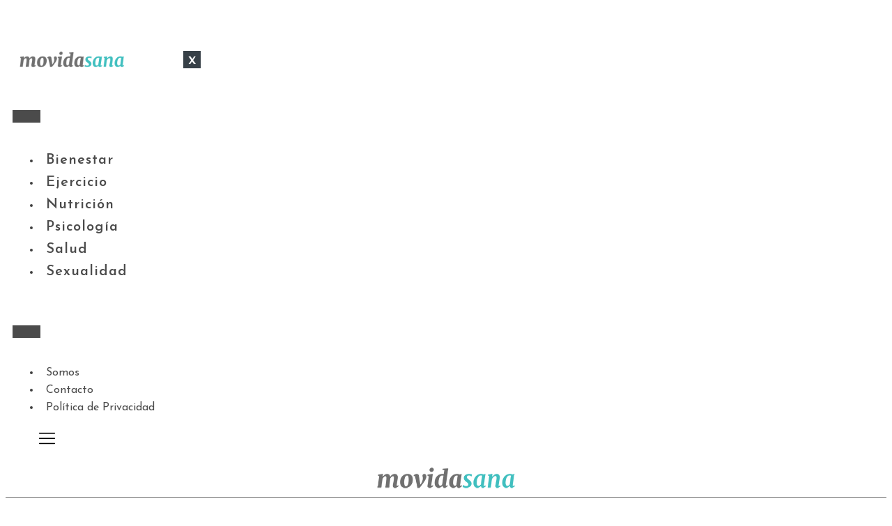

--- FILE ---
content_type: text/html; charset=UTF-8
request_url: https://movidasana.com/4-consejos-sencillos-que-acerca-la-neurociencia-para-ser-mas-felices/
body_size: 32964
content:
<!DOCTYPE html>
<html lang="es" prefix="og: https://ogp.me/ns#" >
<head>
<meta charset="UTF-8">
<meta name="viewport" content="width=device-width, initial-scale=1.0">
<!-- WP_HEAD() START -->
<link rel="preload" as="style" href="https://fonts.googleapis.com/css?family=Josefin+Sans:100,200,300,400,500,600,700,800,900|EB+Garamond:100,200,300,400,500,600,700,800,900" >
<link rel="stylesheet" href="https://fonts.googleapis.com/css?family=Josefin+Sans:100,200,300,400,500,600,700,800,900|EB+Garamond:100,200,300,400,500,600,700,800,900">
	<style>img:is([sizes="auto" i], [sizes^="auto," i]) { contain-intrinsic-size: 3000px 1500px }</style>
	
<!-- Optimización en motores de búsqueda por Rank Math PRO -  https://rankmath.com/ -->
<title>4 consejos sencillos que acerca la neurociencia para ser más felices - Movida Sana</title>
<meta name="description" content="Las emociones tienen su origen en estímulos que provocan reacciones químicas en nuestro cerebro. Cómo puedes estimular la felicidad en el día a día."/>
<meta name="robots" content="follow, index, max-snippet:-1, max-video-preview:-1, max-image-preview:large"/>
<link rel="canonical" href="https://movidasana.com/4-consejos-sencillos-que-acerca-la-neurociencia-para-ser-mas-felices/" />
<meta property="og:locale" content="es_ES" />
<meta property="og:type" content="article" />
<meta property="og:title" content="4 consejos sencillos que acerca la neurociencia para ser más felices - Movida Sana" />
<meta property="og:description" content="Las emociones tienen su origen en estímulos que provocan reacciones químicas en nuestro cerebro. Cómo puedes estimular la felicidad en el día a día." />
<meta property="og:url" content="https://movidasana.com/4-consejos-sencillos-que-acerca-la-neurociencia-para-ser-mas-felices/" />
<meta property="og:site_name" content="Movida Sana" />
<meta property="article:publisher" content="https://www.facebook.com/MovidaSana" />
<meta property="article:tag" content="bienestar" />
<meta property="article:tag" content="consejos" />
<meta property="article:tag" content="neurociencias" />
<meta property="article:section" content="Bienestar" />
<meta property="og:updated_time" content="2025-01-01T22:36:20-03:00" />
<meta property="fb:app_id" content="208431099585515" />
<meta property="og:image" content="https://cdn.movidasana.com/wp-content/uploads/2016/05/bienestar-felicidad-unsplash-1.jpg" />
<meta property="og:image:secure_url" content="https://cdn.movidasana.com/wp-content/uploads/2016/05/bienestar-felicidad-unsplash-1.jpg" />
<meta property="og:image:width" content="1200" />
<meta property="og:image:height" content="800" />
<meta property="og:image:alt" content="4 consejos sencillos que acerca la neurociencia para ser más felices" />
<meta property="og:image:type" content="image/jpeg" />
<meta name="twitter:card" content="summary_large_image" />
<meta name="twitter:title" content="4 consejos sencillos que acerca la neurociencia para ser más felices - Movida Sana" />
<meta name="twitter:description" content="Las emociones tienen su origen en estímulos que provocan reacciones químicas en nuestro cerebro. Cómo puedes estimular la felicidad en el día a día." />
<meta name="twitter:site" content="@https://x.com/MovidaSana" />
<meta name="twitter:creator" content="@fedeargento" />
<meta name="twitter:image" content="https://cdn.movidasana.com/wp-content/uploads/2016/05/bienestar-felicidad-unsplash-1.jpg" />
<script type="application/ld+json" class="rank-math-schema-pro">{"@context":"https://schema.org","@graph":[[{"@context":"https://schema.org","@type":"SiteNavigationElement","@id":"#rank-math-toc","name":"Revisar el \u201cpor qu\u00e9\u201d de los sentimientos negativos","url":"https://movidasana.com/4-consejos-sencillos-que-acerca-la-neurociencia-para-ser-mas-felices/#revisar-el-por-que-de-los-sentimientos-negativos"},{"@context":"https://schema.org","@type":"SiteNavigationElement","@id":"#rank-math-toc","name":"Etiquetar los sentimientos negativos","url":"https://movidasana.com/4-consejos-sencillos-que-acerca-la-neurociencia-para-ser-mas-felices/#etiquetar-los-sentimientos-negativos"},{"@context":"https://schema.org","@type":"SiteNavigationElement","@id":"#rank-math-toc","name":"Tomar decisiones","url":"https://movidasana.com/4-consejos-sencillos-que-acerca-la-neurociencia-para-ser-mas-felices/#tomar-decisiones"},{"@context":"https://schema.org","@type":"SiteNavigationElement","@id":"#rank-math-toc","name":"Abraza m\u00e1s: habilita la ternura\u00a0","url":"https://movidasana.com/4-consejos-sencillos-que-acerca-la-neurociencia-para-ser-mas-felices/#abraza-mas-habilita-la-ternura"}],{"@type":["NewsMediaOrganization","Organization"],"@id":"https://movidasana.com/#organization","name":"Movida Sana","url":"https://movidasana.com","sameAs":["https://www.facebook.com/MovidaSana","https://twitter.com/https://x.com/MovidaSana"]},{"@type":"WebSite","@id":"https://movidasana.com/#website","url":"https://movidasana.com","name":"Movida Sana","publisher":{"@id":"https://movidasana.com/#organization"},"inLanguage":"es"},{"@type":"ImageObject","@id":"https://cdn.movidasana.com/wp-content/uploads/2016/05/bienestar-felicidad-unsplash-1.jpg","url":"https://cdn.movidasana.com/wp-content/uploads/2016/05/bienestar-felicidad-unsplash-1.jpg","width":"1200","height":"800","inLanguage":"es"},{"@type":"BreadcrumbList","@id":"https://movidasana.com/4-consejos-sencillos-que-acerca-la-neurociencia-para-ser-mas-felices/#breadcrumb","itemListElement":[{"@type":"ListItem","position":"1","item":{"@id":"https://movidasana.com","name":"Home"}},{"@type":"ListItem","position":"2","item":{"@id":"https://movidasana.com/category/bienestar/","name":"Bienestar"}},{"@type":"ListItem","position":"3","item":{"@id":"https://movidasana.com/4-consejos-sencillos-que-acerca-la-neurociencia-para-ser-mas-felices/","name":"4 consejos sencillos que acerca la neurociencia para ser m\u00e1s felices"}}]},{"@type":"WebPage","@id":"https://movidasana.com/4-consejos-sencillos-que-acerca-la-neurociencia-para-ser-mas-felices/#webpage","url":"https://movidasana.com/4-consejos-sencillos-que-acerca-la-neurociencia-para-ser-mas-felices/","name":"4 consejos sencillos que acerca la neurociencia para ser m\u00e1s felices - Movida Sana","datePublished":"2016-05-14T09:07:14-03:00","dateModified":"2025-01-01T22:36:20-03:00","isPartOf":{"@id":"https://movidasana.com/#website"},"primaryImageOfPage":{"@id":"https://cdn.movidasana.com/wp-content/uploads/2016/05/bienestar-felicidad-unsplash-1.jpg"},"inLanguage":"es","breadcrumb":{"@id":"https://movidasana.com/4-consejos-sencillos-que-acerca-la-neurociencia-para-ser-mas-felices/#breadcrumb"}},{"@type":"Person","@id":"https://movidasana.com/author/federico-argento/","name":"Federico Argento","url":"https://movidasana.com/author/federico-argento/","image":{"@type":"ImageObject","@id":"https://secure.gravatar.com/avatar/d3bc2470187877c0f3fa361f85dbc132fa39605f677a6e750627239f1ab2ea23?s=96&amp;d=mm&amp;r=g","url":"https://secure.gravatar.com/avatar/d3bc2470187877c0f3fa361f85dbc132fa39605f677a6e750627239f1ab2ea23?s=96&amp;d=mm&amp;r=g","caption":"Federico Argento","inLanguage":"es"},"sameAs":["https://twitter.com/fedeargento"],"worksFor":{"@id":"https://movidasana.com/#organization"}},{"@type":"","headline":"4 consejos sencillos que acerca la neurociencia para ser m\u00e1s felices - Movida Sana","datePublished":"2016-05-14T09:07:14-03:00","dateModified":"2025-01-01T22:36:20-03:00","articleSection":"Bienestar","author":{"@id":"https://movidasana.com/author/federico-argento/","name":"Federico Argento"},"publisher":{"@id":"https://movidasana.com/#organization"},"description":"Las emociones tienen su origen en est\u00edmulos que provocan reacciones qu\u00edmicas en nuestro cerebro. C\u00f3mo puedes estimular la felicidad en el d\u00eda a d\u00eda.","articleBody":"A partir de diversos estudios, el investigador neurocient\u00edfico de la Universidad de Los Angeles, Alex Korb, ha elaborado algunas ideas que pueden crear una espiral ascendente de felicidad en nuestra vida. 4 cosas que podemos implementar en nuestra rutina que respalda la neurociencia para ser m\u00e1s felices. Qu\u00e9 vas a encontrar en esta nota:Revisar el \u201cpor qu\u00e9\u201d de los sentimientos negativosEtiquetar los sentimientos negativosTomar decisionesAbraza m\u00e1s: habilita la ternura\u00a0 Revisar el \u201cpor qu\u00e9\u201d de los sentimientos negativos A veces no sentimos la felicidad que el cerebro considera que deber\u00edamos sentir. Y a veces esto nos hace sentir culpables o avergonzados. \u00bfPor qu\u00e9? Lo creas o no, la culpa y la verg\u00fcenza activan el centro de recompensa del cerebro. Alex Corb explica en su libro \u201cThe Upward Spiral\u201d (La espiral ascendente): \u201cA pesar de sus diferencias, el orgullo, la verg\u00fcenza y la culpa activan circuitos neuronales similares\u2026 Curiosamente, el orgullo es la m\u00e1s poderosa de estas emociones para generar actividad en las regiones de contenci\u00f3n - excepto en el n\u00facleo accumbens, en donde la culpa y la verg\u00fcenza son m\u00e1s fuertes. Esto explica por qu\u00e9 puede ser tan atractivo amontonar culpa y verg\u00fcenza. Es que estamos activando el centro de recompensa del cerebro. Puedes leer: 6 maneras de deshacerse de la energ\u00eda negativa y volverse positivo Y nos preocupamos mucho tambi\u00e9n. Esto se debe a que en corto plazo, la preocupaci\u00f3n hace que el cerebro se sienta un poco mejor, a menos que uno est\u00e9 realmente haciendo algo para solucionar sus problemas. Por ello, Corb nos llama a preguntarnos: \u201c\u00bfDe qu\u00e9 estoy agradecido?\u201d La raz\u00f3n es que la gratitud es un antidepresivo natural, cuya sensaci\u00f3n libera dopamina en el cerebro y facilita las relaciones interpersonales. Una manera de comenzar a buscar la gratitud es la meditaci\u00f3n mindfulness. Y lo mejor de la gratitud es que no solo genera un efecto en nuestro propio cerebro, sino que puede generar un efecto de bucle de retroagradecimiento si nos tomamos el trabajo de agradecer a quienes est\u00e1n con nosotros. Etiquetar los sentimientos negativos Uno se siente horrible. De acuerdo, pero debemos darle un nombre a ese sentimiento. \u00bfTristeza? \u00bfAnsiedad? \u00bfEnojo? Dice Corb en \u201cLa espiral ascendente\u201d:&nbsp;\u201cEn un estudio de resonancia magn\u00e9tica funcional, apropiadamente titulado \"Expresar los sentimientos con palabras\", los participantes vieron im\u00e1genes de personas con las expresiones faciales emocionales. Como era de esperar, el sistema l\u00edmbico de cada participante se activ\u00f3 a partir de las emociones que interpretaban en las im\u00e1genes. Pero cuando se les pidi\u00f3 que nombraran la emoci\u00f3n, la corteza prefrontal se activ\u00f3 a su vez y redujo los efectos de la actividad amigdalina. En otras palabras, el reconocimiento de las emociones conscientemente reducen su impacto.\u201d Es decir, la supresi\u00f3n de las emociones no funciona correctamente y hasta puede volverse en contra nuestra. En cambio, reconociendo y nombrando las emociones negativas ya estamos poni\u00e9ndole un freno cerebral que no conseguir\u00edamos poner de otra manera. De hecho, se encontr\u00f3 que las personas que trataron de reprimir una experiencia emocional negativa no lo hicieron. Mientras que pensaban que se ve\u00edan bien hacia el exterior, su sistema l\u00edmbico estaba tan excitada como si no hubiera existido un intento de suprimir la emoci\u00f3n, y en algunos casos, a\u00fan m\u00e1s excitado. Kevin Ochsner, en Columbia, repiti\u00f3 estos hallazgos a trav\u00e9s de una resonancia magn\u00e9tica. Para reducir la excitaci\u00f3n, es necesario utilizar s\u00f3lo unas pocas palabras que describan la emoci\u00f3n, y lo ideal ser\u00eda utilizar un lenguaje simb\u00f3lico, es decir recurrir al uso de met\u00e1foras y simplificaciones, ya que para ello se debe activar la corteza prefrontal, lo que reduce la excitaci\u00f3n en el sistema l\u00edmbico. Los m\u00e9todos antiguos van muy por delante de nosotros en estos asuntos. La meditaci\u00f3n ha empleado este sistema durante siglos. El etiquetado es una herramienta fundamental del mindfulness. De hecho, el etiquetado afecta el cerebro con tanta fuerza que trabaja con otras personas tambi\u00e9n. Inclusive el etiquetado de las emociones es una de las principales herramientas utilizadas por los negociadores de rehenes del FBI. Cr\u00e9dito: Unsplash Tomar decisiones Es algo habitual el hecho de no tomar decisiones hasta que finalmente el cerebro se siente en reposo. La ciencia del cerebro muestra que la toma de decisiones reduce la preocupaci\u00f3n y la ansiedad adem\u00e1s de ayudar a solucionar problemas. Explica Corb en su libro: \"La toma de decisiones incluye la creaci\u00f3n de intenciones y el establecimiento de objetivos - los tres son parte de un mismo circuito neuronal y la corteza prefrontal se acopla de una manera positiva, lo que reduce la preocupaci\u00f3n y la ansiedad. La toma de decisiones tambi\u00e9n ayuda a superar la actividad estriada, que por lo general se vuelca hacia impulsos negativos y a mantener rutinas. Por \u00faltimo, la toma de decisiones cambia nuestra percepci\u00f3n del mundo.\" Pero la decisi\u00f3n puede ser dif\u00edcil. Entonces, \u00bfqu\u00e9 tipo de decisiones deber\u00edamos tomar? La neurociencia tiene una respuesta. Tomar una decisi\u00f3n lo \"suficientemente buena\". No nos preocupemos por tomar la mejor decisi\u00f3n. Todos sabemos que ser un perfeccionista puede ser estresante. Y los estudios cerebrales respaldan esto. Tratando de ser perfecto, abrumamos nuestro cerebro con las emociones y nos hace sentir fuera de control. Cuando tomamos una decisi\u00f3n, el cerebro siente que tiene el control. Y, como hemos dicho antes, una sensaci\u00f3n de control reduce el estr\u00e9s. Pero esto es lo que realmente fascinante: La decisi\u00f3n tambi\u00e9n aumenta el placer. Explica Corb que \u201ctomar decisiones provoca cambios en los circuitos de atenci\u00f3n y en la forma en que los participantes se sent\u00edan acerca de la acci\u00f3n, lo se increment\u00f3 la actividad de dopamina gratificante.\u201d Cr\u00e9dito: Unsplash Abraza m\u00e1s: habilita la ternura&nbsp; Necesitamos sentir el amor y la aceptaci\u00f3n de los otros; cuando no lo hacemos, podemos llegar a experimentar dolor, decepci\u00f3n y extra\u00f1eza. Cuenta Corb que \u201ctomarse de la mano con alguien puede ayudar en situaciones dolorosas. Un estudio de resonancia magn\u00e9tica funcional escane\u00f3 el cerebro de mujeres casadas, quienes se les advirti\u00f3 que estaban a punto de recibir una peque\u00f1a descarga el\u00e9ctrica. Al anticipar la crisis dolorosa, el cerebro mostr\u00f3 un patr\u00f3n predecible de respuesta al dolor. Durante un siguiente experimento ante la proximidad de la descarga el\u00e9ctrica que iban a recibir los maridos de estas mujeres la tomaban de la mano y all\u00ed el cerebro mostr\u00f3 una reducci\u00f3n de la activaci\u00f3n tanto en la corteza cinglada anterior y la corteza prefrontal dorsolateral - es decir, menos actividad en el dolor y en circuitos preocupantes.\u201d La raz\u00f3n de esto es que, ante el tacto, el cerebro libera oxitocina \u2013la hormona del v\u00ednculo\u2013 y, por tanto, se reduce el nivel del dolor. De hecho, de acuerdo con un estudio realizado por Sonja Lyubomirsky, una persona necesita de m\u00ednimo cinco abrazos al d\u00eda para mantener los niveles de oxitocina, endorfina y dopamina en el cuerpo. Seguir leyendo: 5 claves para criar hijos que sean buenas personas, seg\u00fan Harvard 12 leyes del karma para lograr bienestar en tu vida Un test de Harvard te dice si el resto del mundo te ve como un narcisista Desarrollo infantil: la clave es intervenir sin patologizar","name":"4 consejos sencillos que acerca la neurociencia para ser m\u00e1s felices - Movida Sana","@id":"https://movidasana.com/4-consejos-sencillos-que-acerca-la-neurociencia-para-ser-mas-felices/#richSnippet","isPartOf":{"@id":"https://movidasana.com/4-consejos-sencillos-que-acerca-la-neurociencia-para-ser-mas-felices/#webpage"},"image":{"@id":"https://cdn.movidasana.com/wp-content/uploads/2016/05/bienestar-felicidad-unsplash-1.jpg"},"inLanguage":"es","mainEntityOfPage":{"@id":"https://movidasana.com/4-consejos-sencillos-que-acerca-la-neurociencia-para-ser-mas-felices/#webpage"}}]}</script>
<!-- /Plugin Rank Math WordPress SEO -->

<link rel="alternate" type="application/rss+xml" title="Movida Sana &raquo; Comentario 4 consejos sencillos que acerca la neurociencia para ser más felices del feed" href="https://movidasana.com/4-consejos-sencillos-que-acerca-la-neurociencia-para-ser-mas-felices/feed/" />
<!-- movidasana.com is managing ads with Advanced Ads 2.0.9 – https://wpadvancedads.com/ --><script id="buena-ready">
			window.advanced_ads_ready=function(e,a){a=a||"complete";var d=function(e){return"interactive"===a?"loading"!==e:"complete"===e};d(document.readyState)?e():document.addEventListener("readystatechange",(function(a){d(a.target.readyState)&&e()}),{once:"interactive"===a})},window.advanced_ads_ready_queue=window.advanced_ads_ready_queue||[];		</script>
		<link rel='stylesheet' id='wprm-public-css' href='https://movidasana.com/wp-content/plugins/wp-recipe-maker/dist/public-modern.css?ver=10.0.4' type='text/css' media='all' />
<link rel='stylesheet' id='wp-block-library-css' href='https://movidasana.com/wp-includes/css/dist/block-library/style.min.css?ver=6.8.2' type='text/css' media='all' />
<style id='classic-theme-styles-inline-css' type='text/css'>
/*! This file is auto-generated */
.wp-block-button__link{color:#fff;background-color:#32373c;border-radius:9999px;box-shadow:none;text-decoration:none;padding:calc(.667em + 2px) calc(1.333em + 2px);font-size:1.125em}.wp-block-file__button{background:#32373c;color:#fff;text-decoration:none}
</style>
<style id='global-styles-inline-css' type='text/css'>
:root{--wp--preset--aspect-ratio--square: 1;--wp--preset--aspect-ratio--4-3: 4/3;--wp--preset--aspect-ratio--3-4: 3/4;--wp--preset--aspect-ratio--3-2: 3/2;--wp--preset--aspect-ratio--2-3: 2/3;--wp--preset--aspect-ratio--16-9: 16/9;--wp--preset--aspect-ratio--9-16: 9/16;--wp--preset--color--black: #000000;--wp--preset--color--cyan-bluish-gray: #abb8c3;--wp--preset--color--white: #ffffff;--wp--preset--color--pale-pink: #f78da7;--wp--preset--color--vivid-red: #cf2e2e;--wp--preset--color--luminous-vivid-orange: #ff6900;--wp--preset--color--luminous-vivid-amber: #fcb900;--wp--preset--color--light-green-cyan: #7bdcb5;--wp--preset--color--vivid-green-cyan: #00d084;--wp--preset--color--pale-cyan-blue: #8ed1fc;--wp--preset--color--vivid-cyan-blue: #0693e3;--wp--preset--color--vivid-purple: #9b51e0;--wp--preset--gradient--vivid-cyan-blue-to-vivid-purple: linear-gradient(135deg,rgba(6,147,227,1) 0%,rgb(155,81,224) 100%);--wp--preset--gradient--light-green-cyan-to-vivid-green-cyan: linear-gradient(135deg,rgb(122,220,180) 0%,rgb(0,208,130) 100%);--wp--preset--gradient--luminous-vivid-amber-to-luminous-vivid-orange: linear-gradient(135deg,rgba(252,185,0,1) 0%,rgba(255,105,0,1) 100%);--wp--preset--gradient--luminous-vivid-orange-to-vivid-red: linear-gradient(135deg,rgba(255,105,0,1) 0%,rgb(207,46,46) 100%);--wp--preset--gradient--very-light-gray-to-cyan-bluish-gray: linear-gradient(135deg,rgb(238,238,238) 0%,rgb(169,184,195) 100%);--wp--preset--gradient--cool-to-warm-spectrum: linear-gradient(135deg,rgb(74,234,220) 0%,rgb(151,120,209) 20%,rgb(207,42,186) 40%,rgb(238,44,130) 60%,rgb(251,105,98) 80%,rgb(254,248,76) 100%);--wp--preset--gradient--blush-light-purple: linear-gradient(135deg,rgb(255,206,236) 0%,rgb(152,150,240) 100%);--wp--preset--gradient--blush-bordeaux: linear-gradient(135deg,rgb(254,205,165) 0%,rgb(254,45,45) 50%,rgb(107,0,62) 100%);--wp--preset--gradient--luminous-dusk: linear-gradient(135deg,rgb(255,203,112) 0%,rgb(199,81,192) 50%,rgb(65,88,208) 100%);--wp--preset--gradient--pale-ocean: linear-gradient(135deg,rgb(255,245,203) 0%,rgb(182,227,212) 50%,rgb(51,167,181) 100%);--wp--preset--gradient--electric-grass: linear-gradient(135deg,rgb(202,248,128) 0%,rgb(113,206,126) 100%);--wp--preset--gradient--midnight: linear-gradient(135deg,rgb(2,3,129) 0%,rgb(40,116,252) 100%);--wp--preset--font-size--small: 13px;--wp--preset--font-size--medium: 20px;--wp--preset--font-size--large: 36px;--wp--preset--font-size--x-large: 42px;--wp--preset--spacing--20: 0.44rem;--wp--preset--spacing--30: 0.67rem;--wp--preset--spacing--40: 1rem;--wp--preset--spacing--50: 1.5rem;--wp--preset--spacing--60: 2.25rem;--wp--preset--spacing--70: 3.38rem;--wp--preset--spacing--80: 5.06rem;--wp--preset--shadow--natural: 6px 6px 9px rgba(0, 0, 0, 0.2);--wp--preset--shadow--deep: 12px 12px 50px rgba(0, 0, 0, 0.4);--wp--preset--shadow--sharp: 6px 6px 0px rgba(0, 0, 0, 0.2);--wp--preset--shadow--outlined: 6px 6px 0px -3px rgba(255, 255, 255, 1), 6px 6px rgba(0, 0, 0, 1);--wp--preset--shadow--crisp: 6px 6px 0px rgba(0, 0, 0, 1);}:where(.is-layout-flex){gap: 0.5em;}:where(.is-layout-grid){gap: 0.5em;}body .is-layout-flex{display: flex;}.is-layout-flex{flex-wrap: wrap;align-items: center;}.is-layout-flex > :is(*, div){margin: 0;}body .is-layout-grid{display: grid;}.is-layout-grid > :is(*, div){margin: 0;}:where(.wp-block-columns.is-layout-flex){gap: 2em;}:where(.wp-block-columns.is-layout-grid){gap: 2em;}:where(.wp-block-post-template.is-layout-flex){gap: 1.25em;}:where(.wp-block-post-template.is-layout-grid){gap: 1.25em;}.has-black-color{color: var(--wp--preset--color--black) !important;}.has-cyan-bluish-gray-color{color: var(--wp--preset--color--cyan-bluish-gray) !important;}.has-white-color{color: var(--wp--preset--color--white) !important;}.has-pale-pink-color{color: var(--wp--preset--color--pale-pink) !important;}.has-vivid-red-color{color: var(--wp--preset--color--vivid-red) !important;}.has-luminous-vivid-orange-color{color: var(--wp--preset--color--luminous-vivid-orange) !important;}.has-luminous-vivid-amber-color{color: var(--wp--preset--color--luminous-vivid-amber) !important;}.has-light-green-cyan-color{color: var(--wp--preset--color--light-green-cyan) !important;}.has-vivid-green-cyan-color{color: var(--wp--preset--color--vivid-green-cyan) !important;}.has-pale-cyan-blue-color{color: var(--wp--preset--color--pale-cyan-blue) !important;}.has-vivid-cyan-blue-color{color: var(--wp--preset--color--vivid-cyan-blue) !important;}.has-vivid-purple-color{color: var(--wp--preset--color--vivid-purple) !important;}.has-black-background-color{background-color: var(--wp--preset--color--black) !important;}.has-cyan-bluish-gray-background-color{background-color: var(--wp--preset--color--cyan-bluish-gray) !important;}.has-white-background-color{background-color: var(--wp--preset--color--white) !important;}.has-pale-pink-background-color{background-color: var(--wp--preset--color--pale-pink) !important;}.has-vivid-red-background-color{background-color: var(--wp--preset--color--vivid-red) !important;}.has-luminous-vivid-orange-background-color{background-color: var(--wp--preset--color--luminous-vivid-orange) !important;}.has-luminous-vivid-amber-background-color{background-color: var(--wp--preset--color--luminous-vivid-amber) !important;}.has-light-green-cyan-background-color{background-color: var(--wp--preset--color--light-green-cyan) !important;}.has-vivid-green-cyan-background-color{background-color: var(--wp--preset--color--vivid-green-cyan) !important;}.has-pale-cyan-blue-background-color{background-color: var(--wp--preset--color--pale-cyan-blue) !important;}.has-vivid-cyan-blue-background-color{background-color: var(--wp--preset--color--vivid-cyan-blue) !important;}.has-vivid-purple-background-color{background-color: var(--wp--preset--color--vivid-purple) !important;}.has-black-border-color{border-color: var(--wp--preset--color--black) !important;}.has-cyan-bluish-gray-border-color{border-color: var(--wp--preset--color--cyan-bluish-gray) !important;}.has-white-border-color{border-color: var(--wp--preset--color--white) !important;}.has-pale-pink-border-color{border-color: var(--wp--preset--color--pale-pink) !important;}.has-vivid-red-border-color{border-color: var(--wp--preset--color--vivid-red) !important;}.has-luminous-vivid-orange-border-color{border-color: var(--wp--preset--color--luminous-vivid-orange) !important;}.has-luminous-vivid-amber-border-color{border-color: var(--wp--preset--color--luminous-vivid-amber) !important;}.has-light-green-cyan-border-color{border-color: var(--wp--preset--color--light-green-cyan) !important;}.has-vivid-green-cyan-border-color{border-color: var(--wp--preset--color--vivid-green-cyan) !important;}.has-pale-cyan-blue-border-color{border-color: var(--wp--preset--color--pale-cyan-blue) !important;}.has-vivid-cyan-blue-border-color{border-color: var(--wp--preset--color--vivid-cyan-blue) !important;}.has-vivid-purple-border-color{border-color: var(--wp--preset--color--vivid-purple) !important;}.has-vivid-cyan-blue-to-vivid-purple-gradient-background{background: var(--wp--preset--gradient--vivid-cyan-blue-to-vivid-purple) !important;}.has-light-green-cyan-to-vivid-green-cyan-gradient-background{background: var(--wp--preset--gradient--light-green-cyan-to-vivid-green-cyan) !important;}.has-luminous-vivid-amber-to-luminous-vivid-orange-gradient-background{background: var(--wp--preset--gradient--luminous-vivid-amber-to-luminous-vivid-orange) !important;}.has-luminous-vivid-orange-to-vivid-red-gradient-background{background: var(--wp--preset--gradient--luminous-vivid-orange-to-vivid-red) !important;}.has-very-light-gray-to-cyan-bluish-gray-gradient-background{background: var(--wp--preset--gradient--very-light-gray-to-cyan-bluish-gray) !important;}.has-cool-to-warm-spectrum-gradient-background{background: var(--wp--preset--gradient--cool-to-warm-spectrum) !important;}.has-blush-light-purple-gradient-background{background: var(--wp--preset--gradient--blush-light-purple) !important;}.has-blush-bordeaux-gradient-background{background: var(--wp--preset--gradient--blush-bordeaux) !important;}.has-luminous-dusk-gradient-background{background: var(--wp--preset--gradient--luminous-dusk) !important;}.has-pale-ocean-gradient-background{background: var(--wp--preset--gradient--pale-ocean) !important;}.has-electric-grass-gradient-background{background: var(--wp--preset--gradient--electric-grass) !important;}.has-midnight-gradient-background{background: var(--wp--preset--gradient--midnight) !important;}.has-small-font-size{font-size: var(--wp--preset--font-size--small) !important;}.has-medium-font-size{font-size: var(--wp--preset--font-size--medium) !important;}.has-large-font-size{font-size: var(--wp--preset--font-size--large) !important;}.has-x-large-font-size{font-size: var(--wp--preset--font-size--x-large) !important;}
:where(.wp-block-post-template.is-layout-flex){gap: 1.25em;}:where(.wp-block-post-template.is-layout-grid){gap: 1.25em;}
:where(.wp-block-columns.is-layout-flex){gap: 2em;}:where(.wp-block-columns.is-layout-grid){gap: 2em;}
:root :where(.wp-block-pullquote){font-size: 1.5em;line-height: 1.6;}
</style>
<link rel='stylesheet' id='cookie-notice-front-css' href='https://movidasana.com/wp-content/plugins/cookie-notice/css/front.min.css?ver=2.5.7' type='text/css' media='all' />
<link rel='stylesheet' id='oxygen-css' href='https://movidasana.com/wp-content/plugins/oxygen/component-framework/oxygen.css?ver=4.9.1' type='text/css' media='all' />
<link rel='stylesheet' id='lazyload-video-css-css' href='https://movidasana.com/wp-content/plugins/lazy-load-for-videos/public/css/lazyload-shared.css?ver=2.18.4' type='text/css' media='all' />
<style id='lazyload-video-css-inline-css' type='text/css'>
.entry-content a.lazy-load-youtube, a.lazy-load-youtube, .lazy-load-vimeo{ background-size: cover; }.titletext.youtube { display: none; }.lazy-load-div:before { content: "\25B6"; text-shadow: 0px 0px 60px rgba(0,0,0,0.8); }
</style>
<link rel='stylesheet' id='rank-math-toc-block-css' href='https://movidasana.com/wp-content/plugins/seo-by-rank-math/includes/modules/schema/blocks/toc/assets/css/toc_list_style.css?ver=1.0.249' type='text/css' media='all' />
<script type="text/javascript" id="cookie-notice-front-js-before">
/* <![CDATA[ */
var cnArgs = {"ajaxUrl":"https:\/\/movidasana.com\/wp-admin\/admin-ajax.php","nonce":"ed9693c9b6","hideEffect":"fade","position":"bottom","onScroll":false,"onScrollOffset":100,"onClick":false,"cookieName":"cookie_notice_accepted","cookieTime":2592000,"cookieTimeRejected":2592000,"globalCookie":false,"redirection":false,"cache":false,"revokeCookies":false,"revokeCookiesOpt":"automatic"};
/* ]]> */
</script>
<script type="text/javascript" src="https://movidasana.com/wp-content/plugins/cookie-notice/js/front.min.js?ver=2.5.7" id="cookie-notice-front-js"></script>
<script type="text/javascript" src="https://movidasana.com/wp-includes/js/jquery/jquery.min.js?ver=3.7.1" id="jquery-core-js"></script>
<link rel="https://api.w.org/" href="https://movidasana.com/wp-json/" /><link rel="alternate" title="JSON" type="application/json" href="https://movidasana.com/wp-json/wp/v2/posts/31266" /><link rel="EditURI" type="application/rsd+xml" title="RSD" href="https://movidasana.com/xmlrpc.php?rsd" />
<meta name="generator" content="WordPress 6.8.2" />
<link rel='shortlink' href='https://movidasana.com/?p=31266' />
<link rel="alternate" title="oEmbed (JSON)" type="application/json+oembed" href="https://movidasana.com/wp-json/oembed/1.0/embed?url=https%3A%2F%2Fmovidasana.com%2F4-consejos-sencillos-que-acerca-la-neurociencia-para-ser-mas-felices%2F" />
<link rel="alternate" title="oEmbed (XML)" type="text/xml+oembed" href="https://movidasana.com/wp-json/oembed/1.0/embed?url=https%3A%2F%2Fmovidasana.com%2F4-consejos-sencillos-que-acerca-la-neurociencia-para-ser-mas-felices%2F&#038;format=xml" />
<!-- Google Tag Manager -->
<script data-type="lazy" data-src="[data-uri]"></script> 
<!-- End Google Tag Manager -->

<meta name="facebook-domain-verification" content="jf75inlwtym2y7uvd7englkqg2pyxm" />

<script async
     crossorigin="anonymous" data-type="lazy" data-src="https://pagead2.googlesyndication.com/pagead/js/adsbygoogle.js?client=ca-pub-2120119708552034"></script>

<style type="text/css"> .tippy-box[data-theme~="wprm"] { background-color: #333333; color: #FFFFFF; } .tippy-box[data-theme~="wprm"][data-placement^="top"] > .tippy-arrow::before { border-top-color: #333333; } .tippy-box[data-theme~="wprm"][data-placement^="bottom"] > .tippy-arrow::before { border-bottom-color: #333333; } .tippy-box[data-theme~="wprm"][data-placement^="left"] > .tippy-arrow::before { border-left-color: #333333; } .tippy-box[data-theme~="wprm"][data-placement^="right"] > .tippy-arrow::before { border-right-color: #333333; } .tippy-box[data-theme~="wprm"] a { color: #FFFFFF; } .wprm-comment-rating svg { width: 18px !important; height: 18px !important; } img.wprm-comment-rating { width: 90px !important; height: 18px !important; } body { --comment-rating-star-color: #343434; } body { --wprm-popup-font-size: 16px; } body { --wprm-popup-background: #ffffff; } body { --wprm-popup-title: #000000; } body { --wprm-popup-content: #444444; } body { --wprm-popup-button-background: #444444; } body { --wprm-popup-button-text: #ffffff; }</style><style type="text/css">.wprm-glossary-term {color: #5A822B;text-decoration: underline;cursor: help;}</style><style type="text/css">.wprm-recipe-template-snippet-basic-buttons {
    font-family: inherit; /* wprm_font_family type=font */
    font-size: 0.9em; /* wprm_font_size type=font_size */
    text-align: center; /* wprm_text_align type=align */
    margin-top: 0px; /* wprm_margin_top type=size */
    margin-bottom: 10px; /* wprm_margin_bottom type=size */
}
.wprm-recipe-template-snippet-basic-buttons a  {
    margin: 5px; /* wprm_margin_button type=size */
    margin: 5px; /* wprm_margin_button type=size */
}

.wprm-recipe-template-snippet-basic-buttons a:first-child {
    margin-left: 0;
}
.wprm-recipe-template-snippet-basic-buttons a:last-child {
    margin-right: 0;
}.wprm-recipe-template-chic {
    margin: 20px auto;
    background-color: #fafafa; /* wprm_background type=color */
    font-family: -apple-system, BlinkMacSystemFont, "Segoe UI", Roboto, Oxygen-Sans, Ubuntu, Cantarell, "Helvetica Neue", sans-serif; /* wprm_main_font_family type=font */
    font-size: 0.9em; /* wprm_main_font_size type=font_size */
    line-height: 1.5em; /* wprm_main_line_height type=font_size */
    color: #333333; /* wprm_main_text type=color */
    max-width: 650px; /* wprm_max_width type=size */
}
.wprm-recipe-template-chic a {
    color: #3498db; /* wprm_link type=color */
}
.wprm-recipe-template-chic p, .wprm-recipe-template-chic li {
    font-family: -apple-system, BlinkMacSystemFont, "Segoe UI", Roboto, Oxygen-Sans, Ubuntu, Cantarell, "Helvetica Neue", sans-serif; /* wprm_main_font_family type=font */
    font-size: 1em !important;
    line-height: 1.5em !important; /* wprm_main_line_height type=font_size */
}
.wprm-recipe-template-chic li {
    margin: 0 0 0 32px !important;
    padding: 0 !important;
}
.rtl .wprm-recipe-template-chic li {
    margin: 0 32px 0 0 !important;
}
.wprm-recipe-template-chic ol, .wprm-recipe-template-chic ul {
    margin: 0 !important;
    padding: 0 !important;
}
.wprm-recipe-template-chic br {
    display: none;
}
.wprm-recipe-template-chic .wprm-recipe-name,
.wprm-recipe-template-chic .wprm-recipe-header {
    font-family: -apple-system, BlinkMacSystemFont, "Segoe UI", Roboto, Oxygen-Sans, Ubuntu, Cantarell, "Helvetica Neue", sans-serif; /* wprm_header_font_family type=font */
    color: #000000; /* wprm_header_text type=color */
    line-height: 1.3em; /* wprm_header_line_height type=font_size */
}
.wprm-recipe-template-chic .wprm-recipe-header * {
    font-family: -apple-system, BlinkMacSystemFont, "Segoe UI", Roboto, Oxygen-Sans, Ubuntu, Cantarell, "Helvetica Neue", sans-serif; /* wprm_main_font_family type=font */
}
.wprm-recipe-template-chic h1,
.wprm-recipe-template-chic h2,
.wprm-recipe-template-chic h3,
.wprm-recipe-template-chic h4,
.wprm-recipe-template-chic h5,
.wprm-recipe-template-chic h6 {
    font-family: -apple-system, BlinkMacSystemFont, "Segoe UI", Roboto, Oxygen-Sans, Ubuntu, Cantarell, "Helvetica Neue", sans-serif; /* wprm_header_font_family type=font */
    color: #212121; /* wprm_header_text type=color */
    line-height: 1.3em; /* wprm_header_line_height type=font_size */
    margin: 0 !important;
    padding: 0 !important;
}
.wprm-recipe-template-chic .wprm-recipe-header {
    margin-top: 1.2em !important;
}
.wprm-recipe-template-chic h1 {
    font-size: 2em; /* wprm_h1_size type=font_size */
}
.wprm-recipe-template-chic h2 {
    font-size: 1.8em; /* wprm_h2_size type=font_size */
}
.wprm-recipe-template-chic h3 {
    font-size: 1.2em; /* wprm_h3_size type=font_size */
}
.wprm-recipe-template-chic h4 {
    font-size: 1em; /* wprm_h4_size type=font_size */
}
.wprm-recipe-template-chic h5 {
    font-size: 1em; /* wprm_h5_size type=font_size */
}
.wprm-recipe-template-chic h6 {
    font-size: 1em; /* wprm_h6_size type=font_size */
}.wprm-recipe-template-chic {
    font-size: 1em; /* wprm_main_font_size type=font_size */
	border-style: solid; /* wprm_border_style type=border */
	border-width: 1px; /* wprm_border_width type=size */
	border-color: #E0E0E0; /* wprm_border type=color */
    padding: 10px;
    background-color: #ffffff; /* wprm_background type=color */
    max-width: 950px; /* wprm_max_width type=size */
}
.wprm-recipe-template-chic a {
    color: #5A822B; /* wprm_link type=color */
}
.wprm-recipe-template-chic .wprm-recipe-name {
    line-height: 1.3em;
    font-weight: bold;
}
.wprm-recipe-template-chic .wprm-template-chic-buttons {
	clear: both;
    font-size: 0.9em;
    text-align: center;
}
.wprm-recipe-template-chic .wprm-template-chic-buttons .wprm-recipe-icon {
    margin-right: 5px;
}
.wprm-recipe-template-chic .wprm-recipe-header {
	margin-bottom: 0.5em !important;
}
.wprm-recipe-template-chic .wprm-nutrition-label-container {
	font-size: 0.9em;
}
.wprm-recipe-template-chic .wprm-call-to-action {
	border-radius: 3px;
}.wprm-recipe-template-compact-howto {
    margin: 20px auto;
    background-color: #fafafa; /* wprm_background type=color */
    font-family: -apple-system, BlinkMacSystemFont, "Segoe UI", Roboto, Oxygen-Sans, Ubuntu, Cantarell, "Helvetica Neue", sans-serif; /* wprm_main_font_family type=font */
    font-size: 0.9em; /* wprm_main_font_size type=font_size */
    line-height: 1.5em; /* wprm_main_line_height type=font_size */
    color: #333333; /* wprm_main_text type=color */
    max-width: 650px; /* wprm_max_width type=size */
}
.wprm-recipe-template-compact-howto a {
    color: #3498db; /* wprm_link type=color */
}
.wprm-recipe-template-compact-howto p, .wprm-recipe-template-compact-howto li {
    font-family: -apple-system, BlinkMacSystemFont, "Segoe UI", Roboto, Oxygen-Sans, Ubuntu, Cantarell, "Helvetica Neue", sans-serif; /* wprm_main_font_family type=font */
    font-size: 1em !important;
    line-height: 1.5em !important; /* wprm_main_line_height type=font_size */
}
.wprm-recipe-template-compact-howto li {
    margin: 0 0 0 32px !important;
    padding: 0 !important;
}
.rtl .wprm-recipe-template-compact-howto li {
    margin: 0 32px 0 0 !important;
}
.wprm-recipe-template-compact-howto ol, .wprm-recipe-template-compact-howto ul {
    margin: 0 !important;
    padding: 0 !important;
}
.wprm-recipe-template-compact-howto br {
    display: none;
}
.wprm-recipe-template-compact-howto .wprm-recipe-name,
.wprm-recipe-template-compact-howto .wprm-recipe-header {
    font-family: -apple-system, BlinkMacSystemFont, "Segoe UI", Roboto, Oxygen-Sans, Ubuntu, Cantarell, "Helvetica Neue", sans-serif; /* wprm_header_font_family type=font */
    color: #000000; /* wprm_header_text type=color */
    line-height: 1.3em; /* wprm_header_line_height type=font_size */
}
.wprm-recipe-template-compact-howto .wprm-recipe-header * {
    font-family: -apple-system, BlinkMacSystemFont, "Segoe UI", Roboto, Oxygen-Sans, Ubuntu, Cantarell, "Helvetica Neue", sans-serif; /* wprm_main_font_family type=font */
}
.wprm-recipe-template-compact-howto h1,
.wprm-recipe-template-compact-howto h2,
.wprm-recipe-template-compact-howto h3,
.wprm-recipe-template-compact-howto h4,
.wprm-recipe-template-compact-howto h5,
.wprm-recipe-template-compact-howto h6 {
    font-family: -apple-system, BlinkMacSystemFont, "Segoe UI", Roboto, Oxygen-Sans, Ubuntu, Cantarell, "Helvetica Neue", sans-serif; /* wprm_header_font_family type=font */
    color: #212121; /* wprm_header_text type=color */
    line-height: 1.3em; /* wprm_header_line_height type=font_size */
    margin: 0 !important;
    padding: 0 !important;
}
.wprm-recipe-template-compact-howto .wprm-recipe-header {
    margin-top: 1.2em !important;
}
.wprm-recipe-template-compact-howto h1 {
    font-size: 2em; /* wprm_h1_size type=font_size */
}
.wprm-recipe-template-compact-howto h2 {
    font-size: 1.8em; /* wprm_h2_size type=font_size */
}
.wprm-recipe-template-compact-howto h3 {
    font-size: 1.2em; /* wprm_h3_size type=font_size */
}
.wprm-recipe-template-compact-howto h4 {
    font-size: 1em; /* wprm_h4_size type=font_size */
}
.wprm-recipe-template-compact-howto h5 {
    font-size: 1em; /* wprm_h5_size type=font_size */
}
.wprm-recipe-template-compact-howto h6 {
    font-size: 1em; /* wprm_h6_size type=font_size */
}.wprm-recipe-template-compact-howto {
	border-style: solid; /* wprm_border_style type=border */
	border-width: 1px; /* wprm_border_width type=size */
	border-color: #777777; /* wprm_border type=color */
	border-radius: 0px; /* wprm_border_radius type=size */
	padding: 10px;
}.wprm-recipe-template-meadow {
    margin: 20px auto;
    background-color: #ffffff; /* wprm_background type=color */
    font-family: "Inter", sans-serif; /* wprm_main_font_family type=font */
    font-size: 16px; /* wprm_main_font_size type=font_size */
    line-height: 1.5em; /* wprm_main_line_height type=font_size */
    color: #000000; /* wprm_main_text type=color */
    max-width: 1600px; /* wprm_max_width type=size */

    --meadow-accent-color: #747B2D; /* wprm_accent_color type=color */
    --meadow-main-background-color: #F3F4EC; /* wprm_main_background_color type=color */

    border: 0;
    border-top: 1px solid var(--meadow-accent-color);

    --meadow-list-border-color: #DEB538; /* wprm_list_border_color type=color */
}
.wprm-recipe-template-meadow a {
    color: #000000; /* wprm_link type=color */
}
.wprm-recipe-template-meadow p, .wprm-recipe-template-meadow li {
    font-family: "Inter", sans-serif; /* wprm_main_font_family type=font */
    font-size: 1em;
    line-height: 1.5em; /* wprm_main_line_height type=font_size */
}
.wprm-recipe-template-meadow li {
    margin: 0 0 0 32px;
    padding: 0;
}
.rtl .wprm-recipe-template-meadow li {
    margin: 0 32px 0 0;
}
.wprm-recipe-template-meadow ol, .wprm-recipe-template-meadow ul {
    margin: 0;
    padding: 0;
}
.wprm-recipe-template-meadow br {
    display: none;
}
.wprm-recipe-template-meadow .wprm-recipe-name,
.wprm-recipe-template-meadow .wprm-recipe-header {
    font-family: "Gloock", serif; /* wprm_header_font_family type=font */
    color: #1e1e1e; /* wprm_header_text type=color */
    line-height: 1.3em; /* wprm_header_line_height type=font_size */
}
.wprm-recipe-template-meadow .wprm-recipe-header * {
    font-family: "Inter", sans-serif; /* wprm_main_font_family type=font */
}
.wprm-recipe-template-meadow h1,
.wprm-recipe-template-meadow h2,
.wprm-recipe-template-meadow h3,
.wprm-recipe-template-meadow h4,
.wprm-recipe-template-meadow h5,
.wprm-recipe-template-meadow h6 {
    font-family: "Gloock", serif; /* wprm_header_font_family type=font */
    color: #1e1e1e; /* wprm_header_text type=color */
    line-height: 1.3em; /* wprm_header_line_height type=font_size */
    margin: 0;
    padding: 0;
}
.wprm-recipe-template-meadow .wprm-recipe-header {
    margin-top: 1.2em;
}
.wprm-recipe-template-meadow h1 {
    font-size: 2.2em; /* wprm_h1_size type=font_size */
}
.wprm-recipe-template-meadow h2 {
    font-size: 2.2em; /* wprm_h2_size type=font_size */
}
.wprm-recipe-template-meadow h3 {
    font-size: 1.8em; /* wprm_h3_size type=font_size */
}
.wprm-recipe-template-meadow h4 {
    font-size: 1em; /* wprm_h4_size type=font_size */
}
.wprm-recipe-template-meadow h5 {
    font-size: 1em; /* wprm_h5_size type=font_size */
}
.wprm-recipe-template-meadow h6 {
    font-size: 1em; /* wprm_h6_size type=font_size */
}
.wprm-recipe-template-meadow .meadow-header-meta {
    max-width: 800px;
    margin: 0 auto;
}</style>
<script type="application/ld+json">
{
  "@context": "https://schema.org",
  "@graph": [
    /* ───── Organización editorial / publisher ───── */
    {
      "@type": "Organization",
      "@id": "https://movidasana.com/#publisher",
      "name": "Movida Sana",
      "url": "https://movidasana.com"
    },

    /* ───── Creador (NVDigital) ───── */
    {
      "@type": "Organization",
      "@id": "https://www.nvdigital.es/#agency",
      "name": "NVDigital",
      "url": "https://www.nvdigital.es",
      "logo": {
        "@type": "ImageObject",
        "url": "https://www.nvdigital.es/logo.png"
      }
    },

    /* ───── Colaborador (AutoridadOnline) ───── */
    {
      "@type": "Organization",
      "@id": "https://www.autoridadonline.com/#contributor",
      "name": "AutoridadOnline",
      "url": "https://www.autoridadonline.com"
    },

    /* ───── WebSite ───── */
    {
      "@type": "WebSite",
      "@id": "https://movidasana.com/#website",
      "url": "https://movidasana.com",
      "name": "Movida Sana",
      "publisher": { "@id": "https://movidasana.com/#publisher" },
      "inLanguage": "es"
    },

    /* ───── WebPage (home) ───── */
    {
      "@type": "WebPage",
      "@id": "https://movidasana.com/#webpage",
      "url": "https://movidasana.com",
      "name": "Movida Sana",
      "description": "Consejos, guías y recursos para una vida saludable y equilibrada.",
      "isPartOf": { "@id": "https://movidasana.com/#website" },
      "inLanguage": "es",
      "creator":  { "@id": "https://www.nvdigital.es/#agency" },
      "contributor": { "@id": "https://www.autoridadonline.com/#contributor" },
      "publisher": { "@id": "https://movidasana.com/#publisher" },
      "datePublished": "2025-07-07",
      "dateModified": "2025-07-07"
    }
  ]
}
</script>

<script type="text/javascript" id="google_gtagjs" src="https://www.googletagmanager.com/gtag/js?id=G-JK7M64RYYJ" async="async"></script>
<script type="text/javascript" id="google_gtagjs-inline">
/* <![CDATA[ */
window.dataLayer = window.dataLayer || [];function gtag(){dataLayer.push(arguments);}gtag('js', new Date());gtag('config', 'G-JK7M64RYYJ', {} );
/* ]]> */
</script>
<link rel="icon" href="https://movidasana.com/wp-content/uploads/2022/04/cropped-TW-movidasana@2x-32x32.png" sizes="32x32" />
<link rel="icon" href="https://movidasana.com/wp-content/uploads/2022/04/cropped-TW-movidasana@2x-192x192.png" sizes="192x192" />
<link rel="apple-touch-icon" href="https://movidasana.com/wp-content/uploads/2022/04/cropped-TW-movidasana@2x-180x180.png" />
<meta name="msapplication-TileImage" content="https://movidasana.com/wp-content/uploads/2022/04/cropped-TW-movidasana@2x-270x270.png" />
<link rel='stylesheet' id='oxygen-cache-190792-css' href='//movidasana.com/wp-content/uploads/oxygen/css/190792.css?cache=1763737060&#038;ver=6.8.2' type='text/css' media='all' />
<link rel='stylesheet' id='oxygen-cache-190816-css' href='//movidasana.com/wp-content/uploads/oxygen/css/190816.css?cache=1749291289&#038;ver=6.8.2' type='text/css' media='all' />
<link rel='stylesheet' id='oxygen-universal-styles-css' href='//movidasana.com/wp-content/uploads/oxygen/css/universal.css?cache=1763737060&#038;ver=6.8.2' type='text/css' media='all' />
<!-- END OF WP_HEAD() -->
</head>
<body class="wp-singular post-template-default single single-post postid-31266 single-format-standard wp-theme-oxygen-is-not-a-theme  wp-embed-responsive cookies-not-set oxygen-body" >

<!-- Google Tag Manager (noscript)
<noscript><iframe src="https://www.googletagmanager.com/ns.html?id=GTM-NNZJPT2"
height="0" width="0" style="display:none;visibility:hidden"></iframe></noscript> -->
<!-- End Google Tag Manager (noscript) -->



						<div id="div_block-64-190792" class="ct-div-block" >            <div tabindex="-1" class="oxy-modal-backdrop left"
                style="background-color: rgba(0,0,0,0.5);"
                data-trigger="user_clicks_element"                data-trigger-selector="#fancy_icon-13-190792"                data-trigger-time="5"                data-trigger-time-unit="seconds"                data-close-automatically="no"                data-close-after-time="10"                data-close-after-time-unit="seconds"                data-trigger_scroll_amount="50"                data-trigger_scroll_direction="down"	            data-scroll_to_selector=""	            data-time_inactive="60"	            data-time-inactive-unit="seconds"	            data-number_of_clicks="3"	            data-close_on_esc="on"	            data-number_of_page_views="3"                data-close-after-form-submit="no"                data-open-again="always_show"                data-open-again-after-days="3"            >

                <div id="modal-87-190792" class="ct-modal" ><div id="div_block-27-190792" class="ct-div-block" ><img  id="image-28-190792" alt="" src="https://cdn.movidasana.com/wp-content/uploads/2022/04/MS-dos-colores-1.png" class="ct-image"/><a id="link_button-92-190792" class="ct-link-button oxy-close-modal" href="http://" target="_self"  >x</a></div><nav id="_nav_menu-25-190792" class="oxy-nav-menu oxy-nav-menu-dropdowns oxy-nav-menu-dropdown-arrow oxy-nav-menu-vertical" ><div class='oxy-menu-toggle'><div class='oxy-nav-menu-hamburger-wrap'><div class='oxy-nav-menu-hamburger'><div class='oxy-nav-menu-hamburger-line'></div><div class='oxy-nav-menu-hamburger-line'></div><div class='oxy-nav-menu-hamburger-line'></div></div></div></div><div class="menu-main-menu-container"><ul id="menu-main-menu" class="oxy-nav-menu-list"><li id="menu-item-139860" class="bienestar menu-item menu-item-type-taxonomy menu-item-object-category current-post-ancestor current-menu-parent current-post-parent menu-item-139860"><a href="https://movidasana.com/category/bienestar/" title="Hábitos para una vida saludable">Bienestar</a></li>
<li id="menu-item-139861" class="ejercicio menu-item menu-item-type-taxonomy menu-item-object-category menu-item-139861"><a href="https://movidasana.com/category/ejercicio/" title="Rutinas y consejos para entrenar">Ejercicio</a></li>
<li id="menu-item-139841" class="nutricion menu-item menu-item-type-taxonomy menu-item-object-category menu-item-139841"><a href="https://movidasana.com/category/nutricion/" title="Alimentación saludable y dietas">Nutrición</a></li>
<li id="menu-item-139863" class="psicologia menu-item menu-item-type-taxonomy menu-item-object-category menu-item-139863"><a href="https://movidasana.com/category/psicologia/" title="Salud mental y desarrollo personal">Psicología</a></li>
<li id="menu-item-139840" class="salud menu-item menu-item-type-taxonomy menu-item-object-category menu-item-139840"><a href="https://movidasana.com/category/salud/" title="Prevención y cuidados para el cuerpo">Salud</a></li>
<li id="menu-item-211336" class="sexualidad menu-item menu-item-type-taxonomy menu-item-object-category menu-item-211336"><a href="https://movidasana.com/category/sexualidad/" title="Educación sexual y bienestar íntimo">Sexualidad</a></li>
</ul></div></nav><nav id="_nav_menu-26-190792" class="oxy-nav-menu oxy-nav-menu-dropdowns oxy-nav-menu-dropdown-arrow oxy-nav-menu-vertical" ><div class='oxy-menu-toggle'><div class='oxy-nav-menu-hamburger-wrap'><div class='oxy-nav-menu-hamburger'><div class='oxy-nav-menu-hamburger-line'></div><div class='oxy-nav-menu-hamburger-line'></div><div class='oxy-nav-menu-hamburger-line'></div></div></div></div><div class="menu-publicidad-container"><ul id="menu-publicidad" class="oxy-nav-menu-list"><li id="menu-item-190795" class="menu-item menu-item-type-post_type menu-item-object-page menu-item-190795"><a rel="noopener noreferrer" href="https://movidasana.com/somos/" title="Acerca de Movida Sana">Somos</a></li>
<li id="menu-item-190794" class="menu-item menu-item-type-post_type menu-item-object-page menu-item-190794"><a rel="noopener noreferrer" href="https://movidasana.com/contacto/" title="Contacta con Movida Sana">Contacto</a></li>
<li id="menu-item-190793" class="menu-item menu-item-type-post_type menu-item-object-page menu-item-privacy-policy menu-item-190793"><a rel="nofollow noopener noreferrer privacy-policy" href="https://movidasana.com/politica-de-privacidad/">Política de Privacidad</a></li>
</ul></div></nav></div>
            </div>
        <div id="div_block-17-190792" class="ct-div-block" ><header id="_header-1-190792" class="oxy-header-wrapper oxy-sticky-header oxy-overlay-header oxy-header" ><div id="_header_row-2-190792" class="oxy-header-row" ><div class="oxy-header-container"><div id="_header_left-3-190792" class="oxy-header-left" ><div id="div_block-96-190792" class="ct-div-block" ><div id="fancy_icon-13-190792" class="ct-fancy-icon" ><svg id="svg-fancy_icon-13-190792"><use xlink:href="#Lineariconsicon-menu"></use></svg></div></div></div><div id="_header_center-4-190792" class="oxy-header-center" ><a id="link-83-190792" class="ct-link" href="https://movidasana.com"   ><img  id="image-59-190792" alt="logo Movida Sana" src="https://cdn.movidasana.com/wp-content/uploads/2024/05/Logo-Movida-Sana.png" class="ct-image home-logo" title="MovidaSana"/></a></div><div id="_header_right-5-190792" class="oxy-header-right" ><div id="fancy_icon-80-190792" class="ct-fancy-icon" ><svg id="svg-fancy_icon-80-190792"><use xlink:href="#Lineariconsicon-magnifier"></use></svg></div><div id="div_block-37-190792" class="ct-div-block" ><div id="fancy_icon-85-190792" class="ct-fancy-icon" ><svg id="svg-fancy_icon-85-190792"><use xlink:href="#FontAwesomeicon-pinterest"></use></svg></div><div id="div_block-105-190792" class="ct-div-block" ><a id="link-106-190792" class="ct-link" href="https://www.facebook.com/MovidaSana" target="_blank" rel="nofollow noopener noreferrer"  title="Movida Sana en Facebook"><div id="fancy_icon-107-190792" class="ct-fancy-icon" ><svg id="svg-fancy_icon-107-190792"><use xlink:href="#FontAwesomeicon-facebook-square"></use></svg></div></a><a id="link-108-190792" class="ct-link" href="https://www.instagram.com/buenavibra.es/" target="_blank" rel="nofollow noopener noreferrer"  title="Movida Sana en Instagram"><div id="fancy_icon-109-190792" class="ct-fancy-icon" ><svg id="svg-fancy_icon-109-190792"><use xlink:href="#FontAwesomeicon-instagram"></use></svg></div></a><a id="link-110-190792" class="ct-link" href="https://x.com/MovidaSana" target="_blank" rel="nofollow noopener noreferrer"  title="Movida Sana en X"><div id="fancy_icon-111-190792" class="ct-fancy-icon" ><svg id="svg-fancy_icon-111-190792"><use xlink:href="#FontAwesomeicon-square-x-twitter"></use></svg></div></a><a id="link-112-190792" class="ct-link" href="https://www.youtube.com/buenavibraes" target="_blank" rel="nofollow noopener noreferrer"  title="Buenavibra en Youtube"><div id="fancy_icon-113-190792" class="ct-fancy-icon" ><svg id="svg-fancy_icon-113-190792"><use xlink:href="#FontAwesomeicon-youtube-play"></use></svg></div></a></div><div id="fancy_icon-60-190792" class="ct-fancy-icon" ><svg id="svg-fancy_icon-60-190792"><use xlink:href="#Lineariconsicon-magnifier"></use></svg></div></div></div></div></div><div id="_header_row-6-190792" class="oxygen-hide-in-sticky oxy-header-row" ><div class="oxy-header-container"><div id="_header_left-7-190792" class="oxy-header-left" ></div><div id="_header_center-8-190792" class="oxy-header-center" ><nav id="_nav_menu-23-190792" class="oxy-nav-menu oxy-nav-menu-dropdowns oxy-nav-menu-dropdown-arrow" ><div class='oxy-menu-toggle'><div class='oxy-nav-menu-hamburger-wrap'><div class='oxy-nav-menu-hamburger'><div class='oxy-nav-menu-hamburger-line'></div><div class='oxy-nav-menu-hamburger-line'></div><div class='oxy-nav-menu-hamburger-line'></div></div></div></div><div class="menu-main-menu-container"><ul id="menu-main-menu-1" class="oxy-nav-menu-list"><li class="bienestar menu-item menu-item-type-taxonomy menu-item-object-category current-post-ancestor current-menu-parent current-post-parent menu-item-139860"><a href="https://movidasana.com/category/bienestar/" title="Hábitos para una vida saludable">Bienestar</a></li>
<li class="ejercicio menu-item menu-item-type-taxonomy menu-item-object-category menu-item-139861"><a href="https://movidasana.com/category/ejercicio/" title="Rutinas y consejos para entrenar">Ejercicio</a></li>
<li class="nutricion menu-item menu-item-type-taxonomy menu-item-object-category menu-item-139841"><a href="https://movidasana.com/category/nutricion/" title="Alimentación saludable y dietas">Nutrición</a></li>
<li class="psicologia menu-item menu-item-type-taxonomy menu-item-object-category menu-item-139863"><a href="https://movidasana.com/category/psicologia/" title="Salud mental y desarrollo personal">Psicología</a></li>
<li class="salud menu-item menu-item-type-taxonomy menu-item-object-category menu-item-139840"><a href="https://movidasana.com/category/salud/" title="Prevención y cuidados para el cuerpo">Salud</a></li>
<li class="sexualidad menu-item menu-item-type-taxonomy menu-item-object-category menu-item-211336"><a href="https://movidasana.com/category/sexualidad/" title="Educación sexual y bienestar íntimo">Sexualidad</a></li>
</ul></div></nav></div><div id="_header_right-9-190792" class="oxy-header-right" ></div></div></div></header>
				<script type="text/javascript">
			jQuery(document).ready(function() {
				var selector = "#_header-1-190792",
					scrollval = parseInt("300");
				if (!scrollval || scrollval < 1) {
											jQuery("body").css("margin-top", jQuery(selector).outerHeight());
						jQuery(selector).addClass("oxy-sticky-header-active");
									}
				else {
					var scrollTopOld = 0;
					jQuery(window).scroll(function() {
						if (!jQuery('body').hasClass('oxy-nav-menu-prevent-overflow')) {
							if (jQuery(this).scrollTop() > scrollval 
																) {
								if (
																		!jQuery(selector).hasClass("oxy-sticky-header-active")) {
									if (jQuery(selector).css('position')!='absolute') {
										jQuery("body").css("margin-top", jQuery(selector).outerHeight());
									}
									jQuery(selector)
										.addClass("oxy-sticky-header-active")
																			.addClass("oxy-sticky-header-fade-in");
																	}
							}
							else {
								jQuery(selector)
									.removeClass("oxy-sticky-header-fade-in")
									.removeClass("oxy-sticky-header-active");
								if (jQuery(selector).css('position')!='absolute') {
									jQuery("body").css("margin-top", "");
								}
							}
							scrollTopOld = jQuery(this).scrollTop();
						}
					})
				}
			});
		</script><section id="section-2-190798" class="ct-section" ><div class="ct-section-inner-wrap"><div id="new_columns-283-190798" class="ct-new-columns" ><div id="div_block-284-190798" class="ct-div-block custom-nota" ><header id="div_block-12-190798" class="ct-div-block" ><div id="text_block-1131-190816" class="ct-text-block custom-color-category"  category-color="&lt;a href=&quot;https://movidasana.com/category/bienestar/&quot; rel=&quot;tag&quot;&gt;Bienestar&lt;/a&gt;"><span id="span-1132-190816" class="ct-span" ><a href="https://movidasana.com/category/bienestar/" rel="tag">Bienestar</a></span></div><h1 id="headline-14-190798" class="ct-headline"><span id="span-15-190798" class="ct-span" >4 consejos sencillos que acerca la neurociencia para ser más felices</span></h1><p id="text_block-16-190798" class="ct-text-block" ><span id="span-17-190798" class="ct-span" >Las emociones tienen su origen en estímulos que provocan reacciones químicas en nuestro cerebro. Cómo puedes estimular la felicidad en el día a día. </span></p><aside id="div_block-23-190798" class="ct-div-block custom-color-category"  category-color="&lt;a href=&quot;https://movidasana.com/category/bienestar/&quot; rel=&quot;tag&quot;&gt;Bienestar&lt;/a&gt;"><a id="text_block-27-190798" class="ct-link-text" href="https://movidasana.com/author/federico-argento/" target="_self"  ><span id="span-28-190798" class="ct-span" >Federico Argento</span></a><div id="div_block-3021-190816" class="ct-div-block" ><div id="code_block-3022-190816" class="ct-code-block" ><div>| Actualizado: 1 enero, 2025</div> </div></div></aside><div id="div_block-1125-190816" class="ct-div-block" ><div id="code_block-3317-190816" class="ct-code-block" ><!-- MS 720x90 Top F. -->
<ins class="adsbygoogle"
     style="display:inline-block;width:728px;height:90px"
     data-ad-client="ca-pub-2120119708552034"
     data-ad-slot="9468738396"></ins>
<script>
     (adsbygoogle = window.adsbygoogle || []).push({});
</script></div><div id="code_block-3318-190816" class="ct-code-block" ><!-- MS 360x90 Top F. -->
<ins class="adsbygoogle"
     style="display:inline-block;width:360px;height:90px"
     data-ad-client="ca-pub-2120119708552034"
     data-ad-slot="1590248378"></ins>
<script>
     (adsbygoogle = window.adsbygoogle || []).push({});
</script></div></div></header><article id="div_block-18-190798" class="ct-div-block" ><img  id="image-32-190798" alt="" src="https://cdn.movidasana.com/wp-content/uploads/2016/05/bienestar-felicidad-unsplash-1-768x512.jpg" class="ct-image imagen-destacada-post"/><div id="div_block-3158-190816" class="ct-div-block" ><div id="text_block-3159-190816" class="ct-text-block" ><span id="span-3160-190816" class="ct-span" >Crédito: Unsplash</span></div></div><div id="div_block-877-190816" class="ct-div-block imagen-destacada-post" style="background-image:url(https://cdn.movidasana.com/wp-content/uploads/2016/05/bienestar-felicidad-unsplash-1-550x367.jpg);background-size: cover;" ></div><div id="div_block-769-190816" class="ct-div-block custom-color-category"  category-color="&lt;a href=&quot;https://movidasana.com/category/bienestar/&quot; rel=&quot;tag&quot;&gt;Bienestar&lt;/a&gt;"><div id="text_block-33-190798" class="ct-text-block articulo-nota"  category-color="&lt;a href=&quot;https://movidasana.com/category/bienestar/&quot; rel=&quot;tag&quot;&gt;Bienestar&lt;/a&gt;"><span id="span-34-190816" class="ct-span oxy-stock-content-styles" >
<p>A partir de diversos estudios, el investigador neurocientífico de la Universidad de Los Angeles, Alex Korb, ha elaborado algunas ideas que pueden crear una espiral ascendente de felicidad en nuestra vida. 4 cosas que podemos implementar en nuestra rutina que respalda la neurociencia para ser más felices.</p>



<div class="wp-block-rank-math-toc-block" id="rank-math-toc"><h2>Qué vas a encontrar en esta nota:</h2><nav><ul><li><a href="#revisar-el-por-que-de-los-sentimientos-negativos">Revisar el “por qué” de los sentimientos negativos</a></li><li><a href="#etiquetar-los-sentimientos-negativos">Etiquetar los sentimientos negativos</a></li><li><a href="#tomar-decisiones">Tomar decisiones</a></li><li><a href="#abraza-mas-habilita-la-ternura">Abraza más: habilita la ternura </a></li></ul></nav></div>



<h3 class="wp-block-heading" id="revisar-el-por-que-de-los-sentimientos-negativos">Revisar el “por qué” de los sentimientos negativos</h3>



<p>A veces no sentimos la felicidad que el cerebro considera que deberíamos sentir. Y a veces esto nos hace sentir culpables o avergonzados. ¿Por qué? Lo creas o no, la culpa y la vergüenza activan el centro de recompensa del cerebro.</p>
        <div class="adsense-in-article">
            <script async crossorigin="anonymous" data-type="lazy" data-src="https://pagead2.googlesyndication.com/pagead/js/adsbygoogle.js"></script>
            <ins class="adsbygoogle"
                 style="display:block; text-align:center;"
                 data-ad-layout="in-article"
                 data-ad-format="fluid"
                 data-ad-client="ca-pub-2120119708552034"
                 data-ad-slot="5442691450"></ins>
            <script>
                (adsbygoogle = window.adsbygoogle || []).push({});
            </script>
        </div></p>



<p>Alex Corb explica en su libro <strong>“The Upward Spiral” (La espiral ascendente):</strong> “A pesar de sus diferencias, el orgullo, la vergüenza y la culpa activan circuitos neuronales similares… Curiosamente, el orgullo es la más poderosa de estas emociones para generar actividad en las regiones de contención - excepto en el núcleo accumbens, en donde la culpa y la vergüenza son más fuertes. Esto explica por qué puede ser tan atractivo amontonar culpa y vergüenza. Es que estamos activando el centro de recompensa del cerebro.</p>


<div class="wp-block-image">
<figure class="aligncenter is-resized"><img loading="lazy" decoding="async" width="660" height="440" src="https://cdn.movidasana.com/wp-content/uploads/2016/05/neuro2.jpg" alt="neuro2" class="wp-image-31271" style="aspect-ratio:1.5;width:630px;height:auto" title="4 consejos sencillos que acerca la neurociencia para ser más felices 6" srcset="https://movidasana.com/wp-content/uploads/2016/05/neuro2.jpg 660w, https://movidasana.com/wp-content/uploads/2016/05/neuro2-300x200.jpg 300w, https://movidasana.com/wp-content/uploads/2016/05/neuro2-600x400.jpg 600w" sizes="auto, (max-width: 660px) 100vw, 660px" /></figure></div>


<p class="has-text-align-center">Puedes leer: <a href="https://movidasana.com/6-maneras-de-deshacerse-de-la-energia-negativa-y-volverse-positivo/" data-type="post" data-id="45839">6 maneras de deshacerse de la energía negativa y volverse positivo</a></p>



<p>Y nos preocupamos mucho también. Esto se debe a que en corto plazo, la preocupación hace que el cerebro se sienta un poco mejor, a menos que uno esté realmente haciendo algo para solucionar sus problemas.</p>



<p>Por ello, Corb nos llama a preguntarnos: “<strong>¿De qué estoy agradecido?</strong>” La razón es que la gratitud es un antidepresivo natural, cuya sensación libera dopamina en el cerebro y facilita las relaciones interpersonales. Una manera de comenzar a buscar la gratitud es la meditación mindfulness.</p>



<p>Y lo mejor de la gratitud es que no solo genera un efecto en nuestro propio cerebro, sino que puede generar un efecto de bucle de retroagradecimiento si nos tomamos el trabajo de agradecer a quienes están con nosotros.</p>



<h3 class="wp-block-heading" id="etiquetar-los-sentimientos-negativos">Etiquetar los sentimientos negativos</h3>



<p>Uno se siente horrible. De acuerdo, pero debemos darle un nombre a ese sentimiento. ¿Tristeza? ¿Ansiedad? ¿Enojo? <strong>Dice Corb en “La espiral ascendente”:</strong>&nbsp;“En un estudio de resonancia magnética funcional, apropiadamente titulado "Expresar los sentimientos con palabras", los participantes vieron imágenes de personas con las expresiones faciales emocionales. Como era de esperar, el sistema límbico de cada participante se activó a partir de las emociones que interpretaban en las imágenes. Pero cuando se les pidió que nombraran la emoción, la corteza prefrontal se activó a su vez y redujo los efectos de la actividad amigdalina. En otras palabras, el reconocimiento de las emociones conscientemente reducen su impacto.”</p>


<div class="wp-block-image">
<figure class="aligncenter is-resized"><img loading="lazy" decoding="async" width="700" height="553" src="https://cdn.movidasana.com/wp-content/uploads/2016/05/neuro-5.jpg" alt="neuro 5" class="wp-image-31269" style="width:630px" title="4 consejos sencillos que acerca la neurociencia para ser más felices 7" srcset="https://movidasana.com/wp-content/uploads/2016/05/neuro-5.jpg 700w, https://movidasana.com/wp-content/uploads/2016/05/neuro-5-300x237.jpg 300w, https://movidasana.com/wp-content/uploads/2016/05/neuro-5-600x474.jpg 600w, https://movidasana.com/wp-content/uploads/2016/05/neuro-5-570x450.jpg 570w" sizes="auto, (max-width: 700px) 100vw, 700px" /></figure></div>


<p>Es decir, la supresión de las emociones no funciona correctamente y hasta puede volverse en contra nuestra. En cambio, reconociendo y nombrando las emociones negativas ya estamos poniéndole un freno cerebral que no conseguiríamos poner de otra manera.</p>



<p>De hecho, se encontró que las personas que trataron de reprimir una experiencia emocional negativa no lo hicieron. Mientras que pensaban que se veían bien hacia el exterior, su sistema límbico estaba tan excitada como si no hubiera existido un intento de suprimir la emoción, y en algunos casos, aún más excitado. Kevin Ochsner, en Columbia, repitió estos hallazgos a través de una resonancia magnética.</p>



<p>Para reducir la excitación, es necesario utilizar sólo unas pocas palabras que describan la emoción, y lo ideal sería utilizar un lenguaje simbólico, es decir recurrir al uso de metáforas y simplificaciones, ya que para ello se debe activar la corteza prefrontal, lo que reduce la excitación en el sistema límbico.</p>



<p>Los métodos antiguos van muy por delante de nosotros en estos asuntos. La meditación ha empleado este sistema durante siglos. El etiquetado es una herramienta fundamental del <a href="https://movidasana.com/mindfulness-el-arte-de-elegir-la-paz-en-tiempos-de-miedo-y-ansiedad/" data-type="post" data-id="14815">mindfulness</a>.</p>



<p>De hecho, el etiquetado afecta el cerebro con tanta fuerza que trabaja con otras personas también. Inclusive el etiquetado de las emociones es una de las principales herramientas utilizadas por los negociadores de rehenes del FBI.</p>


<div class="wp-block-image">
<figure class="aligncenter size-large"><img loading="lazy" decoding="async" width="550" height="344" src="https://cdn.movidasana.com/wp-content/uploads/2016/05/felicidad-bienestar-unsplash-1-550x344.jpg" alt="4 consejos sencillos que acerca la neurociencia para ser más felices 3" class="wp-image-215804" title="4 consejos sencillos que acerca la neurociencia para ser más felices 8" srcset="https://cdn.movidasana.com/wp-content/uploads/2016/05/felicidad-bienestar-unsplash-1-550x344.jpg 550w, https://cdn.movidasana.com/wp-content/uploads/2016/05/felicidad-bienestar-unsplash-1-300x188.jpg 300w, https://cdn.movidasana.com/wp-content/uploads/2016/05/felicidad-bienestar-unsplash-1-768x480.jpg 768w, https://cdn.movidasana.com/wp-content/uploads/2016/05/felicidad-bienestar-unsplash-1.jpg 1200w" sizes="auto, (max-width: 550px) 100vw, 550px" /><figcaption class="wp-element-caption">Crédito: Unsplash</figcaption></figure></div>


<h3 class="wp-block-heading" id="tomar-decisiones">Tomar decisiones</h3>



<p>Es algo habitual el hecho de no tomar decisiones hasta que finalmente el cerebro se siente en reposo.</p>



<p>La ciencia del cerebro muestra que la toma de decisiones reduce la preocupación y la <a href="https://movidasana.com/como-controlar-la-ansiedad-en-tiempos-de-incertidumbre/" data-type="post" data-id="106285">ansiedad</a> además de ayudar a solucionar problemas.</p>



<p>Explica Corb en su libro: "La toma de decisiones incluye la creación de intenciones y el establecimiento de objetivos - los tres son parte de un mismo circuito neuronal y la corteza prefrontal se acopla de una manera positiva, lo que reduce la preocupación y la ansiedad. La toma de decisiones también ayuda a superar la actividad estriada, que por lo general se vuelca hacia impulsos negativos y a mantener rutinas. Por último, la toma de decisiones cambia nuestra percepción del mundo."</p>



<p>Pero la decisión puede ser difícil. Entonces, ¿qué tipo de decisiones deberíamos tomar? La neurociencia tiene una respuesta. Tomar una decisión lo "suficientemente buena". No nos preocupemos por tomar la mejor decisión. Todos sabemos que ser un perfeccionista puede ser estresante. Y los estudios cerebrales respaldan esto.</p>



<p>Tratando de ser perfecto, abrumamos nuestro cerebro con las emociones y nos hace sentir fuera de control.</p>



<p>Cuando tomamos una decisión, el cerebro siente que tiene el control. Y, como hemos dicho antes, una sensación de control reduce el estrés. Pero esto es lo que realmente fascinante: La decisión también aumenta el placer.</p>



<p>Explica Corb que “tomar decisiones provoca cambios en los circuitos de atención y en la forma en que los participantes se sentían acerca de la acción, lo se incrementó la actividad de dopamina gratificante.”</p>


<div class="wp-block-image">
<figure class="aligncenter size-large"><img loading="lazy" decoding="async" width="550" height="365" src="https://cdn.movidasana.com/wp-content/uploads/2016/05/felicidad-unsplash-1-550x365.jpg" alt="4 consejos sencillos que acerca la neurociencia para ser más felices 4" class="wp-image-215803" title="4 consejos sencillos que acerca la neurociencia para ser más felices 9" srcset="https://cdn.movidasana.com/wp-content/uploads/2016/05/felicidad-unsplash-1-550x365.jpg 550w, https://cdn.movidasana.com/wp-content/uploads/2016/05/felicidad-unsplash-1-300x199.jpg 300w, https://cdn.movidasana.com/wp-content/uploads/2016/05/felicidad-unsplash-1-768x510.jpg 768w, https://cdn.movidasana.com/wp-content/uploads/2016/05/felicidad-unsplash-1.jpg 1200w" sizes="auto, (max-width: 550px) 100vw, 550px" /><figcaption class="wp-element-caption">Crédito: Unsplash</figcaption></figure></div>


<h3 class="wp-block-heading" id="abraza-mas-habilita-la-ternura">Abraza más: habilita la ternura&nbsp;</h3>



<p>Necesitamos sentir el amor y la aceptación de los otros; cuando no lo hacemos, podemos llegar a experimentar dolor, decepción y extrañeza.</p>



<p>Cuenta Corb que “tomarse de la mano con alguien puede ayudar en situaciones dolorosas. Un estudio de resonancia magnética funcional escaneó el cerebro de mujeres casadas, quienes se les advirtió que estaban a punto de recibir una pequeña descarga eléctrica. Al anticipar la crisis dolorosa, el cerebro mostró un patrón predecible de respuesta al dolor. Durante un siguiente experimento ante la proximidad de la descarga eléctrica que iban a recibir los maridos de estas mujeres la tomaban de la mano y allí el cerebro mostró una reducción de la activación tanto en la corteza cinglada anterior y la corteza prefrontal dorsolateral - es decir, menos actividad en el dolor y en circuitos preocupantes.”</p>



<p>La razón de esto es que, ante el tacto, el cerebro libera <a href="https://movidasana.com/oxitocina-hormona-del-amor-podria-ayudar-revertir-alzheimer/" data-type="post" data-id="172294">oxitocina</a> –la hormona del vínculo– y, por tanto, se reduce el nivel del dolor. De hecho, de acuerdo con un estudio realizado por Sonja Lyubomirsky, una persona necesita de mínimo cinco abrazos al día para mantener los niveles de oxitocina, endorfina y dopamina en el cuerpo.</p>


<div class="wp-block-image">
<figure class="aligncenter is-resized"><img loading="lazy" decoding="async" width="2048" height="1362" src="https://cdn.movidasana.com/wp-content/uploads/2016/05/neuro-3.jpg" alt="neuro 3" class="wp-image-31267" style="width:635px" title="4 consejos sencillos que acerca la neurociencia para ser más felices 10" srcset="https://movidasana.com/wp-content/uploads/2016/05/neuro-3.jpg 2048w, https://movidasana.com/wp-content/uploads/2016/05/neuro-3-300x199.jpg 300w, https://movidasana.com/wp-content/uploads/2016/05/neuro-3-768x511.jpg 768w, https://movidasana.com/wp-content/uploads/2016/05/neuro-3-1024x681.jpg 1024w, https://movidasana.com/wp-content/uploads/2016/05/neuro-3-600x399.jpg 600w" sizes="auto, (max-width: 2048px) 100vw, 2048px" /></figure></div>


<p><strong>Seguir leyendo:</strong></p>
        <div class="adsense-in-article">
            <ins class="adsbygoogle"
                 style="display:block; text-align:center;"
                 data-ad-layout="in-article"
                 data-ad-format="fluid"
                 data-ad-client="ca-pub-2120119708552034"
                 data-ad-slot="2076880258"></ins>
            <script>
                (adsbygoogle = window.adsbygoogle || []).push({});
            </script>
        </div></p>



<ul class="wp-block-list">
<li><a href="https://movidasana.com/5-claves-para-criar-hijos-que-sean-buenas-personas-segun-harvard/" target="_blank" rel="noopener noreferrer">5 claves para criar hijos que sean buenas personas, según Harvard</a></li>



<li><a href="https://movidasana.com/leyes-del-karma/" data-type="post" data-id="180495">12 leyes del karma para lograr bienestar en tu vida</a></li>



<li><a href="https://buenavibra.es/como-saber-si-un-descuento-u-oferta-en-el-hot-sale-es-real-o-te-estan-estafando/" target="_blank" rel="noopener noreferrer">Un test de Harvard te dice si el resto del mundo te ve como un narcisista</a></li>



<li><a href="https://movidasana.com/desarrollo-infantil-la-clave-intervenir-sin-patologizar/" target="_blank" rel="noopener noreferrer">Desarrollo infantil: la clave es intervenir sin patologizar</a>   </li>
</ul>



<p></p>
</span></div></div><div id="div_block-235-190798" class="ct-div-block" ><div id="text_block-237-190798" class="ct-text-block" >ETIQUETAS:&nbsp;&nbsp;</div><div id="code_block-1123-190816" class="ct-code-block" ><a href=https://movidasana.com/tag/bienestar/ class="link-tag-personalizado"><span class="tag-personalizado">bienestar </span></a><a href=https://movidasana.com/tag/consejos/ class="link-tag-personalizado"><span class="tag-personalizado">consejos </span></a><a href=https://movidasana.com/tag/neurociencias/ class="link-tag-personalizado"><span class="tag-personalizado">neurociencias </span></a></div></div></article><div id="div_block-1126-190816" class="ct-div-block" ><div id="code_block-3315-190816" class="ct-code-block" ><ins class="adsbygoogle"
     style="display:inline-block;width:360px;height:800px"
     data-ad-client="ca-pub-2120119708552034"
     data-ad-slot="9057674850"></ins>
<script>
     (adsbygoogle = window.adsbygoogle || []).push({});
</script></div><div id="code_block-3316-190816" class="ct-code-block" ><ins class="adsbygoogle"
     style="display:inline-block;width:600px;height:600px"
     data-ad-client="ca-pub-2120119708552034"
     data-ad-slot="2057152237"></ins>
<script>
     (adsbygoogle = window.adsbygoogle || []).push({});
</script></div></div><div id="div_block-972-190816" class="ct-div-block related-post-container-final" ><section id="section-810-190816" class="ct-section single-post-relacionados" ><div class="ct-section-inner-wrap"><strong id="headline-811-190816" class="ct-headline">También te puede interesar</strong><div id="_dynamic_list-1863-190816" class="oxy-dynamic-list"><div id="div_block-1864-190816-1" class="ct-div-block" data-id="div_block-1864-190816"><img loading="lazy" id="image-1865-190816-1" alt="maria branya morera longevidad nutrici&oacute;n" src="https://cdn.movidasana.com/wp-content/uploads/2023/03/maria-branya-morera-mujer-mas-longeva-768x432.jpg" class="ct-image" data-id="image-1865-190816"><div id="div_block-1866-190816-1" class="ct-div-block incluir-box-shadow metadata-card" category-color='&lt;a href="https://movidasana.com/category/bienestar/nueva-longevidad/" rel="tag"&gt;Nueva Longevidad&lt;/a&gt;' data-id="div_block-1866-190816"><div id="div_block-1867-190816-1" class="ct-div-block" data-id="div_block-1867-190816"><div id="text_block-1868-190816-1" class="ct-text-block custom-category" data-id="text_block-1868-190816"><span id="span-1869-190816-1" class="ct-span" data-id="span-1869-190816"><a href="https://movidasana.com/category/bienestar/nueva-longevidad/" rel="tag">Nueva Longevidad</a></span></div><a id="link-1870-190816-1" class="ct-link" href="https://movidasana.com/nutricion-y-longevidad/" target="_self" data-id="link-1870-190816"><strong id="headline-1871-190816-1" class="ct-headline" data-id="headline-1871-190816"><span id="span-1872-190816-1" class="ct-span" data-id="span-1872-190816">Cuando (comer) poco, es m&aacute;s: sobre nutrici&oacute;n y longevidad</span></strong></a></div><a id="link_text-1873-190816-1" class="ct-link-text custom-author" href="https://movidasana.com/author/diego-bernardini/" target="_self" data-id="link_text-1873-190816"><span id="span-1874-190816-1" class="ct-span" data-id="span-1874-190816">Por&nbsp;</span><span id="span-1875-190816-1" class="ct-span" data-id="span-1875-190816">Diego Bernardini</span></a></div></div><div id="div_block-1864-190816-2" class="ct-div-block" data-id="div_block-1864-190816"><img loading="lazy" id="image-1865-190816-2" alt="que propiedades tiene la moringa" src="https://movidasana.com/wp-content/uploads/2016/03/moringa-bio-oleifera-huile-poudre-the-plante-graine-diabete-cancer-antioxydant-feuille-gousse-naturel-puissant-4-768x512.jpg" class="ct-image" data-id="image-1865-190816"><div id="div_block-1866-190816-2" class="ct-div-block incluir-box-shadow metadata-card" category-color='&lt;a href="https://movidasana.com/category/bienestar/" rel="tag"&gt;Bienestar&lt;/a&gt;' data-id="div_block-1866-190816"><div id="div_block-1867-190816-2" class="ct-div-block" data-id="div_block-1867-190816"><div id="text_block-1868-190816-2" class="ct-text-block custom-category" data-id="text_block-1868-190816"><span id="span-1869-190816-2" class="ct-span" data-id="span-1869-190816"><a href="https://movidasana.com/category/bienestar/" rel="tag">Bienestar</a></span></div><a id="link-1870-190816-2" class="ct-link" href="https://movidasana.com/que-propiedades-tiene-la-moringa/" target="_self" data-id="link-1870-190816"><strong id="headline-1871-190816-2" class="ct-headline" data-id="headline-1871-190816"><span id="span-1872-190816-2" class="ct-span" data-id="span-1872-190816">Propiedades de la moringa: beneficios y contraindicaciones</span></strong></a></div><a id="link_text-1873-190816-2" class="ct-link-text custom-author" href="https://movidasana.com/author/chiara-sorrento/" target="_self" data-id="link_text-1873-190816"><span id="span-1874-190816-2" class="ct-span" data-id="span-1874-190816">Por&nbsp;</span><span id="span-1875-190816-2" class="ct-span" data-id="span-1875-190816">Chiara Sorrento</span></a></div></div><div id="div_block-1864-190816-3" class="ct-div-block" data-id="div_block-1864-190816"><img loading="lazy" id="image-1865-190816-3" alt="escribir ayuda a relajarse" src="https://movidasana.com/wp-content/uploads/2018/07/escribir-emociones-1200-768x511.jpg" class="ct-image" data-id="image-1865-190816"><div id="div_block-1866-190816-3" class="ct-div-block incluir-box-shadow metadata-card" category-color='&lt;a href="https://movidasana.com/category/bienestar/" rel="tag"&gt;Bienestar&lt;/a&gt;' data-id="div_block-1866-190816"><div id="div_block-1867-190816-3" class="ct-div-block" data-id="div_block-1867-190816"><div id="text_block-1868-190816-3" class="ct-text-block custom-category" data-id="text_block-1868-190816"><span id="span-1869-190816-3" class="ct-span" data-id="span-1869-190816"><a href="https://movidasana.com/category/bienestar/" rel="tag">Bienestar</a></span></div><a id="link-1870-190816-3" class="ct-link" href="https://movidasana.com/una-simple-tarea-de-escritura-que-podemos-hacer-para-reducir-el-estres-y-la-ansiedad/" target="_self" data-id="link-1870-190816"><strong id="headline-1871-190816-3" class="ct-headline" data-id="headline-1871-190816"><span id="span-1872-190816-3" class="ct-span" data-id="span-1872-190816">Una simple tarea de escritura que podemos hacer para reducir el estr&eacute;s y la ansiedad</span></strong></a></div><a id="link_text-1873-190816-3" class="ct-link-text custom-author" href="https://movidasana.com/author/federico-argento/" target="_self" data-id="link_text-1873-190816"><span id="span-1874-190816-3" class="ct-span" data-id="span-1874-190816">Por&nbsp;</span><span id="span-1875-190816-3" class="ct-span" data-id="span-1875-190816">Federico Argento</span></a></div></div><div id="div_block-1864-190816-4" class="ct-div-block" data-id="div_block-1864-190816"><img loading="lazy" id="image-1865-190816-4" alt="" src="https://movidasana.com/wp-content/uploads/2015/11/bienestar_laboral-768x512.jpg" class="ct-image" data-id="image-1865-190816"><div id="div_block-1866-190816-4" class="ct-div-block incluir-box-shadow metadata-card" category-color='&lt;a href="https://movidasana.com/category/bienestar/" rel="tag"&gt;Bienestar&lt;/a&gt;' data-id="div_block-1866-190816"><div id="div_block-1867-190816-4" class="ct-div-block" data-id="div_block-1867-190816"><div id="text_block-1868-190816-4" class="ct-text-block custom-category" data-id="text_block-1868-190816"><span id="span-1869-190816-4" class="ct-span" data-id="span-1869-190816"><a href="https://movidasana.com/category/bienestar/" rel="tag">Bienestar</a></span></div><a id="link-1870-190816-4" class="ct-link" href="https://movidasana.com/guia-practica-bajar-cambio/" target="_self" data-id="link-1870-190816"><strong id="headline-1871-190816-4" class="ct-headline" data-id="headline-1871-190816"><span id="span-1872-190816-4" class="ct-span" data-id="span-1872-190816">Downshifter: gu&iacute;a para bajar un cambio y vivir mejor</span></strong></a></div><a id="link_text-1873-190816-4" class="ct-link-text custom-author" href="https://movidasana.com/author/federico-argento/" target="_self" data-id="link_text-1873-190816"><span id="span-1874-190816-4" class="ct-span" data-id="span-1874-190816">Por&nbsp;</span><span id="span-1875-190816-4" class="ct-span" data-id="span-1875-190816">Federico Argento</span></a></div></div><div id="div_block-1864-190816-5" class="ct-div-block" data-id="div_block-1864-190816"><img loading="lazy" id="image-1865-190816-5" alt="" src="https://movidasana.com/wp-content/uploads/2020/05/bigstock-abuela-geriatrico-adulto-mayor-768x512.jpg" class="ct-image" data-id="image-1865-190816"><div id="div_block-1866-190816-5" class="ct-div-block incluir-box-shadow metadata-card" category-color='&lt;a href="https://movidasana.com/category/bienestar/nueva-longevidad/" rel="tag"&gt;Nueva Longevidad&lt;/a&gt;' data-id="div_block-1866-190816"><div id="div_block-1867-190816-5" class="ct-div-block" data-id="div_block-1867-190816"><div id="text_block-1868-190816-5" class="ct-text-block custom-category" data-id="text_block-1868-190816"><span id="span-1869-190816-5" class="ct-span" data-id="span-1869-190816"><a href="https://movidasana.com/category/bienestar/nueva-longevidad/" rel="tag">Nueva Longevidad</a></span></div><a id="link-1870-190816-5" class="ct-link" href="https://movidasana.com/residencias-de-mayores-argentina/" target="_self" data-id="link-1870-190816"><strong id="headline-1871-190816-5" class="ct-headline" data-id="headline-1871-190816"><span id="span-1872-190816-5" class="ct-span" data-id="span-1872-190816">Residencias de mayores: un agujero negro que se cobra vidas</span></strong></a></div><a id="link_text-1873-190816-5" class="ct-link-text custom-author" href="https://movidasana.com/author/diego-bernardini/" target="_self" data-id="link_text-1873-190816"><span id="span-1874-190816-5" class="ct-span" data-id="span-1874-190816">Por&nbsp;</span><span id="span-1875-190816-5" class="ct-span" data-id="span-1875-190816">Diego Bernardini</span></a></div></div><div id="div_block-1864-190816-6" class="ct-div-block" data-id="div_block-1864-190816"><img loading="lazy" id="image-1865-190816-6" alt="" src="https://movidasana.com/wp-content/uploads/2016/06/coruption-1200-768x346.jpg" class="ct-image" data-id="image-1865-190816"><div id="div_block-1866-190816-6" class="ct-div-block incluir-box-shadow metadata-card" category-color='&lt;a href="https://movidasana.com/category/bienestar/facundo-manes/" rel="tag"&gt;Facundo Manes&lt;/a&gt;' data-id="div_block-1866-190816"><div id="div_block-1867-190816-6" class="ct-div-block" data-id="div_block-1867-190816"><div id="text_block-1868-190816-6" class="ct-text-block custom-category" data-id="text_block-1868-190816"><span id="span-1869-190816-6" class="ct-span" data-id="span-1869-190816"><a href="https://movidasana.com/category/bienestar/facundo-manes/" rel="tag">Facundo Manes</a></span></div><a id="link-1870-190816-6" class="ct-link" href="https://movidasana.com/facundo-manes-como-funciona-el-cerebro-de-un-corrupto/" target="_self" data-id="link-1870-190816"><strong id="headline-1871-190816-6" class="ct-headline" data-id="headline-1871-190816"><span id="span-1872-190816-6" class="ct-span" data-id="span-1872-190816">Facundo Manes: c&oacute;mo funciona el cerebro de un corrupto</span></strong></a></div><a id="link_text-1873-190816-6" class="ct-link-text custom-author" href="https://movidasana.com/author/facundo-manes/" target="_self" data-id="link_text-1873-190816"><span id="span-1874-190816-6" class="ct-span" data-id="span-1874-190816">Por&nbsp;</span><span id="span-1875-190816-6" class="ct-span" data-id="span-1875-190816">Facundo Manes</span></a></div></div><div id="div_block-1864-190816-7" class="ct-div-block" data-id="div_block-1864-190816"><img loading="lazy" id="image-1865-190816-7" alt="" src="https://movidasana.com/wp-content/uploads/2021/07/jukan-tateisi-bJhT_8nbUA0-unsplash-768x432.jpg" class="ct-image" data-id="image-1865-190816"><div id="div_block-1866-190816-7" class="ct-div-block incluir-box-shadow metadata-card" category-color='&lt;a href="https://movidasana.com/category/bienestar/" rel="tag"&gt;Bienestar&lt;/a&gt;' data-id="div_block-1866-190816"><div id="div_block-1867-190816-7" class="ct-div-block" data-id="div_block-1867-190816"><div id="text_block-1868-190816-7" class="ct-text-block custom-category" data-id="text_block-1868-190816"><span id="span-1869-190816-7" class="ct-span" data-id="span-1869-190816"><a href="https://movidasana.com/category/bienestar/" rel="tag">Bienestar</a></span></div><a id="link-1870-190816-7" class="ct-link" href="https://movidasana.com/la-mente-es-genial-cuando-produce-ideas-y-terrible-cuando-produce-ruido/" target="_self" data-id="link-1870-190816"><strong id="headline-1871-190816-7" class="ct-headline" data-id="headline-1871-190816"><span id="span-1872-190816-7" class="ct-span" data-id="span-1872-190816">"La mente es genial cuando produce ideas y, terrible, cuando produce ruido"</span></strong></a></div><a id="link_text-1873-190816-7" class="ct-link-text custom-author" href="https://movidasana.com/author/movida-sana/" target="_self" data-id="link_text-1873-190816"><span id="span-1874-190816-7" class="ct-span" data-id="span-1874-190816">Por&nbsp;</span><span id="span-1875-190816-7" class="ct-span" data-id="span-1875-190816">Redacci&oacute;n</span></a></div></div><div id="div_block-1864-190816-8" class="ct-div-block" data-id="div_block-1864-190816"><img loading="lazy" id="image-1865-190816-8" alt="ejercicios adultos mayores" src="https://movidasana.com/wp-content/uploads/2017/08/actividad-f%C3%ADsica-768x432.jpg" class="ct-image" data-id="image-1865-190816"><div id="div_block-1866-190816-8" class="ct-div-block incluir-box-shadow metadata-card" category-color='&lt;a href="https://movidasana.com/category/bienestar/nueva-longevidad/" rel="tag"&gt;Nueva Longevidad&lt;/a&gt;' data-id="div_block-1866-190816"><div id="div_block-1867-190816-8" class="ct-div-block" data-id="div_block-1867-190816"><div id="text_block-1868-190816-8" class="ct-text-block custom-category" data-id="text_block-1868-190816"><span id="span-1869-190816-8" class="ct-span" data-id="span-1869-190816"><a href="https://movidasana.com/category/bienestar/nueva-longevidad/" rel="tag">Nueva Longevidad</a></span></div><a id="link-1870-190816-8" class="ct-link" href="https://movidasana.com/adultos-mayores-claves-para-moverse-mas-y-potenciar-sus-beneficios/" target="_self" data-id="link-1870-190816"><strong id="headline-1871-190816-8" class="ct-headline" data-id="headline-1871-190816"><span id="span-1872-190816-8" class="ct-span" data-id="span-1872-190816">Adultos mayores: claves para moverse m&aacute;s y potenciar sus beneficios</span></strong></a></div><a id="link_text-1873-190816-8" class="ct-link-text custom-author" href="https://movidasana.com/author/diego-bernardini/" target="_self" data-id="link_text-1873-190816"><span id="span-1874-190816-8" class="ct-span" data-id="span-1874-190816">Por&nbsp;</span><span id="span-1875-190816-8" class="ct-span" data-id="span-1875-190816">Diego Bernardini</span></a></div></div><div id="div_block-1864-190816-9" class="ct-div-block" data-id="div_block-1864-190816"><img loading="lazy" id="image-1865-190816-9" alt="" src="https://movidasana.com/wp-content/uploads/2016/09/exhausto-portada_opt-768x370.jpg" class="ct-image" data-id="image-1865-190816"><div id="div_block-1866-190816-9" class="ct-div-block incluir-box-shadow metadata-card" category-color='&lt;a href="https://movidasana.com/category/bienestar/" rel="tag"&gt;Bienestar&lt;/a&gt;' data-id="div_block-1866-190816"><div id="div_block-1867-190816-9" class="ct-div-block" data-id="div_block-1867-190816"><div id="text_block-1868-190816-9" class="ct-text-block custom-category" data-id="text_block-1868-190816"><span id="span-1869-190816-9" class="ct-span" data-id="span-1869-190816"><a href="https://movidasana.com/category/bienestar/" rel="tag">Bienestar</a></span></div><a id="link-1870-190816-9" class="ct-link" href="https://movidasana.com/agotamiento-emocional/" target="_self" data-id="link-1870-190816"><strong id="headline-1871-190816-9" class="ct-headline" data-id="headline-1871-190816"><span id="span-1872-190816-9" class="ct-span" data-id="span-1872-190816">Agotamiento emocional: por qu&eacute; estamos siempre exhaustos</span></strong></a></div><a id="link_text-1873-190816-9" class="ct-link-text custom-author" href="https://movidasana.com/author/movida-sana/" target="_self" data-id="link_text-1873-190816"><span id="span-1874-190816-9" class="ct-span" data-id="span-1874-190816">Por&nbsp;</span><span id="span-1875-190816-9" class="ct-span" data-id="span-1875-190816">Redacci&oacute;n</span></a></div></div>                    
                                            
                                        
                    </div>
</div></section></div><div id="div_block-2884-190816" class="ct-div-block" ><div id="shortcode-2885-190816" class="ct-shortcode" ><!-- /70557531/ms_art_300x250_M3 -->
<div id='div-gpt-ad-1649704916854-0' style='height:250px; width:300px;margin:0 auto;'></div></div></div></div><aside id="div_block-285-190798" class="ct-div-block" ><div id="text_block-542-190798" class="ct-text-block" >publicidad</div><div id="code_block-3319-190816" class="ct-code-block" ><!-- MS 320x320 TOP F. -->
<ins class="adsbygoogle"
     style="display:inline-block;width:320px;height:320px"
     data-ad-client="ca-pub-2120119708552034"
     data-ad-slot="7361449803"></ins>
<script>
     (adsbygoogle = window.adsbygoogle || []).push({});
</script></div><strong id="headline-1119-190816" class="ct-headline">Últimos artículos</strong><div id="div_block-1117-190816" class="ct-div-block last-articles-sidebar" ><div id="_dynamic_list-1068-190816" class="oxy-dynamic-list"><div id="div_block-1069-190816-1" class="ct-div-block metadata-card" category-color='&lt;a href="https://movidasana.com/category/psicologia/" rel="tag"&gt;Psicolog&iacute;a&lt;/a&gt;' data-id="div_block-1069-190816"><div id="div_block-1070-190816-1" class="ct-div-block" data-id="div_block-1070-190816"><div id="text_block-1071-190816-1" class="ct-text-block" data-id="text_block-1071-190816"><span id="span-1072-190816-1" class="ct-span" data-id="span-1072-190816"><a href="https://movidasana.com/category/psicologia/" rel="tag">Psicolog&iacute;a</a></span></div><a id="text_block-1073-190816-1" class="ct-link-text" href="https://movidasana.com/author/movida-sana/" target="_self" data-id="text_block-1073-190816"><span id="span-1074-190816-1" class="ct-span" data-id="span-1074-190816">Redacci&oacute;n</span></a></div><a id="link-1425-190816-1" class="ct-link element-related" href="https://movidasana.com/depresion-cuando-el-sufrimiento-no-siempre-se-dice-con-palabras/" target="_self" data-id="link-1425-190816"><strong id="headline-1075-190816-1" class="ct-headline" data-id="headline-1075-190816"><span id="span-1076-190816-1" class="ct-span" data-id="span-1076-190816">Depresi&oacute;n: cuando el sufrimiento no siempre se dice con palabras</span></strong></a></div><div id="div_block-1069-190816-2" class="ct-div-block metadata-card" category-color='&lt;a href="https://movidasana.com/category/nutricion/" rel="tag"&gt;Nutrici&oacute;n&lt;/a&gt;' data-id="div_block-1069-190816"><div id="div_block-1070-190816-2" class="ct-div-block" data-id="div_block-1070-190816"><div id="text_block-1071-190816-2" class="ct-text-block" data-id="text_block-1071-190816"><span id="span-1072-190816-2" class="ct-span" data-id="span-1072-190816"><a href="https://movidasana.com/category/nutricion/" rel="tag">Nutrici&oacute;n</a></span></div><a id="text_block-1073-190816-2" class="ct-link-text" href="https://movidasana.com/author/gelustondo/" target="_self" data-id="text_block-1073-190816"><span id="span-1074-190816-2" class="ct-span" data-id="span-1074-190816">Georgina Elustondo</span></a></div><a id="link-1425-190816-2" class="ct-link element-related" href="https://movidasana.com/que-son-los-suplementos-nutricionales-y-para-que-sirven/" target="_self" data-id="link-1425-190816"><strong id="headline-1075-190816-2" class="ct-headline" data-id="headline-1075-190816"><span id="span-1076-190816-2" class="ct-span" data-id="span-1076-190816">Qu&eacute; son los suplementos nutricionales y para qu&eacute; sirven</span></strong></a></div><div id="div_block-1069-190816-3" class="ct-div-block metadata-card" category-color='&lt;a href="https://movidasana.com/category/psicologia/" rel="tag"&gt;Psicolog&iacute;a&lt;/a&gt;' data-id="div_block-1069-190816"><div id="div_block-1070-190816-3" class="ct-div-block" data-id="div_block-1070-190816"><div id="text_block-1071-190816-3" class="ct-text-block" data-id="text_block-1071-190816"><span id="span-1072-190816-3" class="ct-span" data-id="span-1072-190816"><a href="https://movidasana.com/category/psicologia/" rel="tag">Psicolog&iacute;a</a></span></div><a id="text_block-1073-190816-3" class="ct-link-text" href="https://movidasana.com/author/gelustondo/" target="_self" data-id="text_block-1073-190816"><span id="span-1074-190816-3" class="ct-span" data-id="span-1074-190816">Georgina Elustondo</span></a></div><a id="link-1425-190816-3" class="ct-link element-related" href="https://movidasana.com/trastornos-del-estado-de-animo/" target="_self" data-id="link-1425-190816"><strong id="headline-1075-190816-3" class="ct-headline" data-id="headline-1075-190816"><span id="span-1076-190816-3" class="ct-span" data-id="span-1076-190816">Trastornos del estado de &aacute;nimo: qu&eacute; son y c&oacute;mo se tratan</span></strong></a></div><div id="div_block-1069-190816-4" class="ct-div-block metadata-card" category-color='&lt;a href="https://movidasana.com/category/nutricion/" rel="tag"&gt;Nutrici&oacute;n&lt;/a&gt;' data-id="div_block-1069-190816"><div id="div_block-1070-190816-4" class="ct-div-block" data-id="div_block-1070-190816"><div id="text_block-1071-190816-4" class="ct-text-block" data-id="text_block-1071-190816"><span id="span-1072-190816-4" class="ct-span" data-id="span-1072-190816"><a href="https://movidasana.com/category/nutricion/" rel="tag">Nutrici&oacute;n</a></span></div><a id="text_block-1073-190816-4" class="ct-link-text" href="https://movidasana.com/author/federico-argento/" target="_self" data-id="text_block-1073-190816"><span id="span-1074-190816-4" class="ct-span" data-id="span-1074-190816">Federico Argento</span></a></div><a id="link-1425-190816-4" class="ct-link element-related" href="https://movidasana.com/bebida-antiinflamatoria/" target="_self" data-id="link-1425-190816"><strong id="headline-1075-190816-4" class="ct-headline" data-id="headline-1075-190816"><span id="span-1076-190816-4" class="ct-span" data-id="span-1076-190816">Bebida antiinflamatoria: el shot casero que mejora tu salud</span></strong></a></div><div id="div_block-1069-190816-5" class="ct-div-block metadata-card" category-color='&lt;a href="https://movidasana.com/category/ejercicio/" rel="tag"&gt;Ejercicio&lt;/a&gt;&lt;a href="https://movidasana.com/category/nutricion/" rel="tag"&gt;Nutrici&oacute;n&lt;/a&gt;' data-id="div_block-1069-190816"><div id="div_block-1070-190816-5" class="ct-div-block" data-id="div_block-1070-190816"><div id="text_block-1071-190816-5" class="ct-text-block" data-id="text_block-1071-190816"><span id="span-1072-190816-5" class="ct-span" data-id="span-1072-190816"><a href="https://movidasana.com/category/ejercicio/" rel="tag">Ejercicio</a>, <a href="https://movidasana.com/category/nutricion/" rel="tag">Nutrici&oacute;n</a></span></div><a id="text_block-1073-190816-5" class="ct-link-text" href="https://movidasana.com/author/gelustondo/" target="_self" data-id="text_block-1073-190816"><span id="span-1074-190816-5" class="ct-span" data-id="span-1074-190816">Georgina Elustondo</span></a></div><a id="link-1425-190816-5" class="ct-link element-related" href="https://movidasana.com/por-que-me-cuesta-bajar-de-peso-si-hago-ejercicio-y-como-sano/" target="_self" data-id="link-1425-190816"><strong id="headline-1075-190816-5" class="ct-headline" data-id="headline-1075-190816"><span id="span-1076-190816-5" class="ct-span" data-id="span-1076-190816">&iquest;Por qu&eacute; me cuesta bajar de peso si hago ejercicio y como sano?</span></strong></a></div>                    
                                            
                                        
                    </div>
</div><div id="div_block-2275-190816" class="ct-div-block" ><div id="code_block-3324-190816" class="ct-code-block" ><div id="sticky-div" class="sticky-container">
    <div class="sticky-box">
      <!-- MS Vertical Sidebar F. -->
      <ins class="adsbygoogle"
           style="display:inline-block;width:300px;height:600px"
           data-ad-client="ca-pub-2120119708552034"
           data-ad-slot="6755773121"></ins>
      <script>
           (adsbygoogle = window.adsbygoogle || []).push({});
      </script>
  </div>
</div></div></div></aside></div><div id="div_block-1507-190816" class="ct-div-block floating-social-icons-container" ><div id="fancy_icon-1508-190816" class="ct-fancy-icon fb-custom-btn" ><svg id="svg-fancy_icon-1508-190816"><use xlink:href="#FontAwesomeicon-facebook"></use></svg></div><div id="fancy_icon-1512-190816" class="ct-fancy-icon tw-custom-btn" ><svg id="svg-fancy_icon-1512-190816"><use xlink:href="#FontAwesomeicon-twitter"></use></svg></div><div id="fancy_icon-1513-190816" class="ct-fancy-icon pin-custom-btn" ><svg id="svg-fancy_icon-1513-190816"><use xlink:href="#FontAwesomeicon-pinterest"></use></svg></div><div id="fancy_icon-1514-190816" class="ct-fancy-icon wsp-custom-btn" ><svg id="svg-fancy_icon-1514-190816"><use xlink:href="#FontAwesomeicon-whatsapp"></use></svg></div></div></div></section><div id="code_block-2474-190816" class="ct-code-block" ></div><footer id="div_block-32-190792" class="ct-div-block" ><section id="section-98-190792" class="ct-section" ><div class="ct-section-inner-wrap"><div id="new_columns-99-190792" class="ct-new-columns" ><div id="div_block-100-190792" class="ct-div-block" ><div id="text_block-102-190792" class="ct-text-block" >© 2025 Todos los derechos reservados. Buena Vibra SRL</div></div><div id="div_block-101-190792" class="ct-div-block" ><a id="text_block-104-190792" class="ct-link-text" href="https://movidasana.com/politica-de-privacidad/"    title="Política de privacidad">Política de privacidad</a><a id="link_text-114-190792" class="ct-link-text" href="https://movidasana.com/contacto/" target="_blank" rel="nofollow noopener"  title="Política de privacidad">Contacto</a></div></div></div></section></footer></div><a id="link-76-190792" class="ct-link oxel_back_to_top_container" href="#top" target="_self"  ><div id="code_block-77-190792" class="ct-code-block" ><!-- --></div><div id="fancy_icon-78-190792" class="ct-fancy-icon oxel_back_to_top_icon" ><svg id="svg-fancy_icon-78-190792"><use xlink:href="#FontAwesomeicon-angle-double-up"></use></svg></div></a>            <div tabindex="-1" class="oxy-modal-backdrop top"
                style="background-color: rgba(0,0,0,0.5);"
                data-trigger="user_clicks_element"                data-trigger-selector="#fancy_icon-60-190792"                data-trigger-time="5"                data-trigger-time-unit="seconds"                data-close-automatically="no"                data-close-after-time="10"                data-close-after-time-unit="seconds"                data-trigger_scroll_amount="50"                data-trigger_scroll_direction="down"	            data-scroll_to_selector=""	            data-time_inactive="60"	            data-time-inactive-unit="seconds"	            data-number_of_clicks="3"	            data-close_on_esc="on"	            data-number_of_page_views="3"                data-close-after-form-submit="no"                data-open-again="always_show"                data-open-again-after-days="3"            >

                <div id="modal-93-190792" class="ct-modal" ><div id="text_block-97-190792" class="ct-text-block" >¿Qué estás buscando?</div>
                <div id="_search_form-94-190792" class="oxy-search-form" >
                <form role="search" method="get" id="searchform" class="searchform" action="https://movidasana.com/">
				<div>
					<label class="screen-reader-text" for="s">Buscar:</label>
					<input type="text" value="" name="s" id="s" />
					<input type="submit" id="searchsubmit" value="Buscar" />
				</div>
			</form>                </div>
        
        </div>
            </div>
        </div>	<!-- WP_FOOTER -->
<script type="speculationrules">
{"prefetch":[{"source":"document","where":{"and":[{"href_matches":"\/*"},{"not":{"href_matches":["\/wp-*.php","\/wp-admin\/*","\/wp-content\/uploads\/*","\/wp-content\/*","\/wp-content\/plugins\/*","\/wp-content\/themes\/twentytwentyone\/*","\/wp-content\/themes\/oxygen-is-not-a-theme\/*","\/*\\?(.+)"]}},{"not":{"selector_matches":"a[rel~=\"nofollow\"]"}},{"not":{"selector_matches":".no-prefetch, .no-prefetch a"}}]},"eagerness":"conservative"}]}
</script>
<script>jQuery(document).on('click','a[href*="#"]',function(t){if(jQuery(t.target).closest('.wc-tabs').length>0){return}if(jQuery(this).is('[href="#"]')||jQuery(this).is('[href="#0"]')||jQuery(this).is('[href*="replytocom"]')){return};if(location.pathname.replace(/^\//,"")==this.pathname.replace(/^\//,"")&&location.hostname==this.hostname){var e=jQuery(this.hash);(e=e.length?e:jQuery("[name="+this.hash.slice(1)+"]")).length&&(t.preventDefault(),jQuery("html, body").animate({scrollTop:e.offset().top-600},600))}});</script><script type="text/javascript" id="ct_custom_js_100013">nnn//transform: translate3d(-320px,0,0);</script>
<style>.ct-FontAwesomeicon-facebook-square{width:0.85714285714286em}</style>
<style>.ct-FontAwesomeicon-twitter{width:0.92857142857143em}</style>
<style>.ct-FontAwesomeicon-facebook{width:0.57142857142857em}</style>
<style>.ct-FontAwesomeicon-pinterest{width:0.85714285714286em}</style>
<style>.ct-FontAwesomeicon-angle-double-up{width:0.64285714285714em}</style>
<style>.ct-FontAwesomeicon-instagram{width:0.85714285714286em}</style>
<style>.ct-FontAwesomeicon-whatsapp{width:0.85714285714286em}</style>
<style>.ct-FontAwesomeicon-square-x-twitter{width:0.875em}</style>
<?xml version="1.0"?><svg xmlns="https://www.w3.org/2000/svg" xmlns:xlink="https://www.w3.org/1999/xlink" aria-hidden="true" style="position: absolute; width: 0; height: 0; overflow: hidden;" version="1.1"><defs><symbol id="FontAwesomeicon-facebook-square" viewbox="0 0 24 28"><title>facebook-square</title><path d="M19.5 2c2.484 0 4.5 2.016 4.5 4.5v15c0 2.484-2.016 4.5-4.5 4.5h-2.938v-9.297h3.109l0.469-3.625h-3.578v-2.312c0-1.047 0.281-1.75 1.797-1.75l1.906-0.016v-3.234c-0.328-0.047-1.469-0.141-2.781-0.141-2.766 0-4.672 1.687-4.672 4.781v2.672h-3.125v3.625h3.125v9.297h-8.313c-2.484 0-4.5-2.016-4.5-4.5v-15c0-2.484 2.016-4.5 4.5-4.5h15z"/></symbol><symbol id="FontAwesomeicon-twitter" viewbox="0 0 26 28"><title>twitter</title><path d="M25.312 6.375c-0.688 1-1.547 1.891-2.531 2.609 0.016 0.219 0.016 0.438 0.016 0.656 0 6.672-5.078 14.359-14.359 14.359-2.859 0-5.516-0.828-7.75-2.266 0.406 0.047 0.797 0.063 1.219 0.063 2.359 0 4.531-0.797 6.266-2.156-2.219-0.047-4.078-1.5-4.719-3.5 0.313 0.047 0.625 0.078 0.953 0.078 0.453 0 0.906-0.063 1.328-0.172-2.312-0.469-4.047-2.5-4.047-4.953v-0.063c0.672 0.375 1.453 0.609 2.281 0.641-1.359-0.906-2.25-2.453-2.25-4.203 0-0.938 0.25-1.797 0.688-2.547 2.484 3.062 6.219 5.063 10.406 5.281-0.078-0.375-0.125-0.766-0.125-1.156 0-2.781 2.25-5.047 5.047-5.047 1.453 0 2.766 0.609 3.687 1.594 1.141-0.219 2.234-0.641 3.203-1.219-0.375 1.172-1.172 2.156-2.219 2.781 1.016-0.109 2-0.391 2.906-0.781z"/></symbol><symbol id="FontAwesomeicon-facebook" viewbox="0 0 16 28"><title>facebook</title><path d="M14.984 0.187v4.125h-2.453c-1.922 0-2.281 0.922-2.281 2.25v2.953h4.578l-0.609 4.625h-3.969v11.859h-4.781v-11.859h-3.984v-4.625h3.984v-3.406c0-3.953 2.422-6.109 5.953-6.109 1.687 0 3.141 0.125 3.563 0.187z"/></symbol><symbol id="FontAwesomeicon-pinterest" viewbox="0 0 24 28"><title>pinterest</title><path d="M24 14c0 6.625-5.375 12-12 12-1.188 0-2.312-0.172-3.406-0.5 0.453-0.719 0.969-1.641 1.219-2.562 0 0 0.141-0.531 0.844-3.297 0.406 0.797 1.625 1.5 2.922 1.5 3.859 0 6.484-3.516 6.484-8.234 0-3.547-3.016-6.875-7.609-6.875-5.688 0-8.563 4.094-8.563 7.5 0 2.063 0.781 3.906 2.453 4.594 0.266 0.109 0.516 0 0.594-0.313 0.063-0.203 0.187-0.734 0.25-0.953 0.078-0.313 0.047-0.406-0.172-0.672-0.484-0.578-0.797-1.313-0.797-2.359 0-3.031 2.266-5.75 5.906-5.75 3.219 0 5 1.969 5 4.609 0 3.453-1.531 6.375-3.813 6.375-1.25 0-2.188-1.031-1.891-2.312 0.359-1.516 1.062-3.156 1.062-4.25 0-0.984-0.531-1.813-1.625-1.813-1.281 0-2.312 1.328-2.312 3.109 0 0 0 1.141 0.391 1.906-1.313 5.563-1.547 6.531-1.547 6.531-0.219 0.906-0.234 1.922-0.203 2.766-4.234-1.859-7.187-6.078-7.187-11 0-6.625 5.375-12 12-12s12 5.375 12 12z"/></symbol><symbol id="FontAwesomeicon-angle-double-up" viewbox="0 0 18 28"><title>angle-double-up</title><path d="M16.797 20.5c0 0.125-0.063 0.266-0.156 0.359l-0.781 0.781c-0.094 0.094-0.219 0.156-0.359 0.156-0.125 0-0.266-0.063-0.359-0.156l-6.141-6.141-6.141 6.141c-0.094 0.094-0.234 0.156-0.359 0.156s-0.266-0.063-0.359-0.156l-0.781-0.781c-0.094-0.094-0.156-0.234-0.156-0.359s0.063-0.266 0.156-0.359l7.281-7.281c0.094-0.094 0.234-0.156 0.359-0.156s0.266 0.063 0.359 0.156l7.281 7.281c0.094 0.094 0.156 0.234 0.156 0.359zM16.797 14.5c0 0.125-0.063 0.266-0.156 0.359l-0.781 0.781c-0.094 0.094-0.219 0.156-0.359 0.156-0.125 0-0.266-0.063-0.359-0.156l-6.141-6.141-6.141 6.141c-0.094 0.094-0.234 0.156-0.359 0.156s-0.266-0.063-0.359-0.156l-0.781-0.781c-0.094-0.094-0.156-0.234-0.156-0.359s0.063-0.266 0.156-0.359l7.281-7.281c0.094-0.094 0.234-0.156 0.359-0.156s0.266 0.063 0.359 0.156l7.281 7.281c0.094 0.094 0.156 0.234 0.156 0.359z"/></symbol><symbol id="FontAwesomeicon-youtube-play" viewbox="0 0 28 28"><title>youtube-play</title><path d="M11.109 17.625l7.562-3.906-7.562-3.953v7.859zM14 4.156c5.891 0 9.797 0.281 9.797 0.281 0.547 0.063 1.75 0.063 2.812 1.188 0 0 0.859 0.844 1.109 2.781 0.297 2.266 0.281 4.531 0.281 4.531v2.125s0.016 2.266-0.281 4.531c-0.25 1.922-1.109 2.781-1.109 2.781-1.062 1.109-2.266 1.109-2.812 1.172 0 0-3.906 0.297-9.797 0.297v0c-7.281-0.063-9.516-0.281-9.516-0.281-0.625-0.109-2.031-0.078-3.094-1.188 0 0-0.859-0.859-1.109-2.781-0.297-2.266-0.281-4.531-0.281-4.531v-2.125s-0.016-2.266 0.281-4.531c0.25-1.937 1.109-2.781 1.109-2.781 1.062-1.125 2.266-1.125 2.812-1.188 0 0 3.906-0.281 9.797-0.281v0z"/></symbol><symbol id="FontAwesomeicon-instagram" viewbox="0 0 24 28"><title>instagram</title><path d="M16 14c0-2.203-1.797-4-4-4s-4 1.797-4 4 1.797 4 4 4 4-1.797 4-4zM18.156 14c0 3.406-2.75 6.156-6.156 6.156s-6.156-2.75-6.156-6.156 2.75-6.156 6.156-6.156 6.156 2.75 6.156 6.156zM19.844 7.594c0 0.797-0.641 1.437-1.437 1.437s-1.437-0.641-1.437-1.437 0.641-1.437 1.437-1.437 1.437 0.641 1.437 1.437zM12 4.156c-1.75 0-5.5-0.141-7.078 0.484-0.547 0.219-0.953 0.484-1.375 0.906s-0.688 0.828-0.906 1.375c-0.625 1.578-0.484 5.328-0.484 7.078s-0.141 5.5 0.484 7.078c0.219 0.547 0.484 0.953 0.906 1.375s0.828 0.688 1.375 0.906c1.578 0.625 5.328 0.484 7.078 0.484s5.5 0.141 7.078-0.484c0.547-0.219 0.953-0.484 1.375-0.906s0.688-0.828 0.906-1.375c0.625-1.578 0.484-5.328 0.484-7.078s0.141-5.5-0.484-7.078c-0.219-0.547-0.484-0.953-0.906-1.375s-0.828-0.688-1.375-0.906c-1.578-0.625-5.328-0.484-7.078-0.484zM24 14c0 1.656 0.016 3.297-0.078 4.953-0.094 1.922-0.531 3.625-1.937 5.031s-3.109 1.844-5.031 1.937c-1.656 0.094-3.297 0.078-4.953 0.078s-3.297 0.016-4.953-0.078c-1.922-0.094-3.625-0.531-5.031-1.937s-1.844-3.109-1.937-5.031c-0.094-1.656-0.078-3.297-0.078-4.953s-0.016-3.297 0.078-4.953c0.094-1.922 0.531-3.625 1.937-5.031s3.109-1.844 5.031-1.937c1.656-0.094 3.297-0.078 4.953-0.078s3.297-0.016 4.953 0.078c1.922 0.094 3.625 0.531 5.031 1.937s1.844 3.109 1.937 5.031c0.094 1.656 0.078 3.297 0.078 4.953z"/></symbol><symbol id="FontAwesomeicon-whatsapp" viewbox="0 0 24 28"><title>whatsapp</title><path d="M15.391 15.219c0.266 0 2.812 1.328 2.922 1.516 0.031 0.078 0.031 0.172 0.031 0.234 0 0.391-0.125 0.828-0.266 1.188-0.359 0.875-1.813 1.437-2.703 1.437-0.75 0-2.297-0.656-2.969-0.969-2.234-1.016-3.625-2.75-4.969-4.734-0.594-0.875-1.125-1.953-1.109-3.031v-0.125c0.031-1.031 0.406-1.766 1.156-2.469 0.234-0.219 0.484-0.344 0.812-0.344 0.187 0 0.375 0.047 0.578 0.047 0.422 0 0.5 0.125 0.656 0.531 0.109 0.266 0.906 2.391 0.906 2.547 0 0.594-1.078 1.266-1.078 1.625 0 0.078 0.031 0.156 0.078 0.234 0.344 0.734 1 1.578 1.594 2.141 0.719 0.688 1.484 1.141 2.359 1.578 0.109 0.063 0.219 0.109 0.344 0.109 0.469 0 1.25-1.516 1.656-1.516zM12.219 23.5c5.406 0 9.812-4.406 9.812-9.812s-4.406-9.812-9.812-9.812-9.812 4.406-9.812 9.812c0 2.063 0.656 4.078 1.875 5.75l-1.234 3.641 3.781-1.203c1.594 1.047 3.484 1.625 5.391 1.625zM12.219 1.906c6.5 0 11.781 5.281 11.781 11.781s-5.281 11.781-11.781 11.781c-1.984 0-3.953-0.5-5.703-1.469l-6.516 2.094 2.125-6.328c-1.109-1.828-1.687-3.938-1.687-6.078 0-6.5 5.281-11.781 11.781-11.781z"/></symbol><symbol id="FontAwesomeicon-square-x-twitter" viewbox="0 0 448 512"><title>square-x-twitter</title><path d="M64 32C28.7 32 0 60.7 0 96V416c0 35.3 28.7 64 64 64H384c35.3 0 64-28.7 64-64V96c0-35.3-28.7-64-64-64H64zm297.1 84L257.3 234.6 379.4 396H283.8L209 298.1 123.3 396H75.8l111-126.9L69.7 116h98l67.7 89.5L313.6 116h47.5zM323.3 367.6L153.4 142.9H125.1L296.9 367.6h26.3z"/></symbol></defs></svg><?xml version="1.0"?><svg xmlns="https://www.w3.org/2000/svg" xmlns:xlink="https://www.w3.org/1999/xlink" style="position: absolute; width: 0; height: 0; overflow: hidden;" version="1.1"><defs><symbol id="Lineariconsicon-magnifier" viewbox="0 0 20 20"><title>magnifier</title><path class="path1" d="M18.869 19.162l-5.943-6.484c1.339-1.401 2.075-3.233 2.075-5.178 0-2.003-0.78-3.887-2.197-5.303s-3.3-2.197-5.303-2.197-3.887 0.78-5.303 2.197-2.197 3.3-2.197 5.303 0.78 3.887 2.197 5.303 3.3 2.197 5.303 2.197c1.726 0 3.362-0.579 4.688-1.645l5.943 6.483c0.099 0.108 0.233 0.162 0.369 0.162 0.121 0 0.242-0.043 0.338-0.131 0.204-0.187 0.217-0.503 0.031-0.706zM1 7.5c0-3.584 2.916-6.5 6.5-6.5s6.5 2.916 6.5 6.5-2.916 6.5-6.5 6.5-6.5-2.916-6.5-6.5z"/></symbol><symbol id="Lineariconsicon-menu" viewbox="0 0 20 20"><title>menu</title><path class="path1" d="M17.5 6h-15c-0.276 0-0.5-0.224-0.5-0.5s0.224-0.5 0.5-0.5h15c0.276 0 0.5 0.224 0.5 0.5s-0.224 0.5-0.5 0.5z"/><path class="path2" d="M17.5 11h-15c-0.276 0-0.5-0.224-0.5-0.5s0.224-0.5 0.5-0.5h15c0.276 0 0.5 0.224 0.5 0.5s-0.224 0.5-0.5 0.5z"/><path class="path3" d="M17.5 16h-15c-0.276 0-0.5-0.224-0.5-0.5s0.224-0.5 0.5-0.5h15c0.276 0 0.5 0.224 0.5 0.5s-0.224 0.5-0.5 0.5z"/></symbol></defs></svg><script defer>
    !(function (t) {
        var n = t(".imagen-destacada-post").offset().top - 150,
            o = t(".single-post-relacionados").offset().top - 650;

            console.log("o"+o);
            console.log("n");
            
        t(window).scroll(function () {
            t(this).scrollTop() > n && t(this).scrollTop() < o ? t(".floating-social-icons-container").fadeIn("fast") : t(".floating-social-icons-container").fadeOut("fast");
        }),
            t(".fb-custom-btn").click(function () {
                return window.open("https://www.facebook.com/sharer/sharer.php?u=" + encodeURIComponent(document.URL) + "&t=" + encodeURIComponent(document.URL)), !1;
            }),
            t(".pin-custom-btn").click(function () {
                return window.open("https://pinterest.com/pin/create/button/?url=" + encodeURIComponent(document.URL) + "&description=" + encodeURIComponent(document.title)), !1;
            }),
            t(".tw-custom-btn").click(function () {
                return window.open("https://x.com/intent/tweet?url=" + encodeURIComponent(document.URL) + "&text=" + encodeURIComponent(document.title) + ". %23MovidaSana Seguinos en @movidasana "), !1;
            }),
            t(".wsp-custom-btn").click(function () {
    var isMobile = /iPhone|iPad|iPod|Android/i.test(navigator.userAgent);
    var whatsappURL = "";

    if (isMobile) {
        // Para dispositivos móviles, usa el esquema de URL "whatsapp://"
        whatsappURL = "whatsapp://send?text=" + encodeURIComponent(document.URL) + " " + encodeURIComponent(document.title);
    } else {
        // Para escritorio, usa la URL de WhatsApp Web
        whatsappURL = "https://web.whatsapp.com/send?text=" + encodeURIComponent(document.URL) + " " + encodeURIComponent(document.title);
    }

    window.open(whatsappURL);
    return false;
});
    })(jQuery);
</script>

<style>
	@media (min-width: 992px) {
		.sticky-ad-fixed {
			position:fixed;
			top:100px;
			z-index:99;
			padding-top:5px;
		}
	}
	
.gallery-item {
	width:100% !important;
	aspect-ratio: 16 / 9;
}
.gallery-item img{
	width:100% !important;
	aspect-ratio: 16 / 9;
	height: auto;
}
/* por defecto NO está fijo */
#sticky-div {
  position: relative;
}

.sticky-ad-fixed {
  position: fixed;
  top: 75px;
  z-index: 1000;
}


</style>

<script>
  document.addEventListener("DOMContentLoaded", function () {
    const banner = document.getElementById("sticky-div");
    if (!banner) return;

    // Calculamos trigger cuando el banner aparece en el DOM
    const trigger = banner.offsetTop - 75;

    // Evento de scroll
    function onScrollSticky() {
      if (window.scrollY > trigger) {
        banner.classList.add("sticky-ad-fixed");
      } else {
        banner.classList.remove("sticky-ad-fixed");
      }
    }

    // Lanzamos también en carga inicial
    window.addEventListener("scroll", onScrollSticky);
    onScrollSticky(); // chequeo inicial
  });
</script>


		<script type="text/javascript">

            // Initialize Oxygen Modals
            jQuery(document).ready(function() {

                function showModal( modal ) {
                    var $modal = jQuery( modal );
                    $modal.addClass("live");
                    var modalId = $modal[0].querySelector('.ct-modal').id;
                    
                    var focusable = modal.querySelector('a[href]:not([disabled]), button:not([disabled]), textarea:not([disabled]), input[type="text"]:not([disabled]), input[type="radio"]:not([disabled]), input[type="checkbox"]:not([disabled]), select:not([disabled])');

                    if(focusable) {
                        setTimeout(() => {
                            focusable.focus();    
                        }, 500);
                    } else {
                        setTimeout(() => {
                        $modal.focus();
                        }, 500)
                    }

                    // Check if this modal can be shown according to settings and last shown time
                    // Current and last time in milliseconds
                    var currentTime = new Date().getTime();
                    var lastShownTime = localStorage && localStorage['oxy-' + modalId + '-last-shown-time'] ? JSON.parse( localStorage['oxy-' + modalId + '-last-shown-time'] ) : false;
                    // manual triggers aren't affected by last shown time
                    if( $modal.data( 'trigger' ) != 'user_clicks_element' ) {
                        switch( $modal.data( 'open-again' ) ) {
                            case 'never_show_again':
                                // if it was shown at least once, don't show it again
                                if( lastShownTime !== false ) return;
                                break;
                            case 'show_again_after':
                                var settingDays = parseInt( $modal.data( 'open-again-after-days' ) );
                                var actualDays = ( currentTime - lastShownTime ) / ( 60*60*24*1000 );
                                if( actualDays < settingDays ) return;
                                break;
                            default:
                                //always show
                                break;
                        }
                    }

                    // Body manipulation to prevent scrolling while modal is active, and maintain scroll position.
                    document.querySelector('body').style.top = `-${window.scrollY}px`;
                    document.querySelector('body').classList.add('oxy-modal-active');
                    
                    // save current time as last shown time
                    if( localStorage ) localStorage['oxy-' + modalId + '-last-shown-time'] = JSON.stringify( currentTime );

                    // trick to make jQuery fadeIn with flex
                    $modal.css("display", "flex");
                    $modal.hide();
                    // trick to force AOS trigger on elements inside the modal
                    $modal.find(".aos-animate").removeClass("aos-animate").addClass("aos-animate-disabled");

                    // show the modal
                    $modal.fadeIn(250, function(){
                        // trick to force AOS trigger on elements inside the modal
                        $modal.find(".aos-animate-disabled").removeClass("aos-animate-disabled").addClass("aos-animate");
                    });


                    if( $modal.data( 'close-automatically' ) == 'yes' ) {
                        var time = parseInt( $modal.data( 'close-after-time' ) );
                        if( $modal.data( 'close-after-time-unit' ) == 'seconds' ) {
                            time = parseInt( parseFloat( $modal.data( 'close-after-time' ) ) * 1000 );
                        }
                        setTimeout( function(){
                            hideModal(modal);
                        }, time );
                    }

                    // close modal automatically after form submit (Non-AJAX)
                    if( $modal.data( 'close-after-form-submit' ) == 'yes' && $modal.data("trigger") == "after_specified_time" ) {

                        // WPForms
                        // WPForms replaces the form with a confirmation message on page refresh
                        if( $modal.find(".wpforms-confirmation-container-full").length > 0 ) {
                            setTimeout(function () {
                                hideModal(modal);
                            }, 3000);
                        }

                        // Formidable Forms
                        // Formidable Forms replaces the form with a confirmation message on page refresh
                        if( $modal.find(".frm_message").length > 0 ) {
                            setTimeout(function () {
                                hideModal(modal);
                            }, 3000);
                        }

                        // Caldera Forms
                        // Caldera Forms replaces the form with a confirmation message on page refresh
                        if( $modal.find(".caldera-grid .alert-success").length > 0 ) {
                            setTimeout(function () {
                                hideModal(modal);
                            }, 3000);
                        }

                    }
                }

                window.oxyShowModal = showModal;

                var hideModal = function ( modal ) {

                    // Body manipulation for scroll prevention and maintaining scroll position
                    var scrollY = document.querySelector('body').style.top;
                    document.querySelector('body').classList.remove('oxy-modal-active');
                    document.querySelector('body').style.top = '';
                    window.scrollTo(0, parseInt(scrollY || '0') * -1);

                    // The function may be called by third party code, without argument, so we must close the first visible modal
                    if( typeof modal === 'undefined' ) {
                        var openModals = jQuery(".oxy-modal-backdrop.live");
                        if( openModals.length == 0 ) return;
                        modal = openModals[0];
                    }

                    var $modal = jQuery( modal );
                    // refresh any iframe so media embedded this way is stopped
                    $modal.find( 'iframe').each(function(index){
                        this.src = this.src;
                    });
                    // HTML5 videos can be stopped easily
                    $modal.find( 'video' ).each(function(index){
                        this.pause();
                    });
                    // If there are any forms in the modal, reset them
                    $modal.find("form").each(function(index){
                        this.reset();
                    });

                    $modal.find(".aos-animate").removeClass("aos-animate").addClass("aos-animate-disabled");

                    $modal.fadeOut(400, function(){
                        $modal.removeClass("live");
                        $modal.find(".aos-animate-disabled").removeClass("aos-animate-disabled").addClass("aos-animate");
                    });
                };

                window.oxyCloseModal = hideModal;

                jQuery( ".oxy-modal-backdrop" ).each(function( index ) {

                    var modal = this;

                    (function( modal ){
                        var $modal = jQuery( modal );
						
						var exitIntentFunction = function( e ){
                            if( e.target.tagName == 'SELECT' ) { return; }
							if( e.clientY <= 0 ) {
								showModal( modal );
								document.removeEventListener( "mouseleave", exitIntentFunction );
								document.removeEventListener( "mouseout", exitIntentFunction );
							}
						}

                        switch ( jQuery( modal ).data("trigger") ) {

                            case "on_exit_intent":
                                document.addEventListener( "mouseleave", exitIntentFunction, false);
								document.addEventListener( "mouseout", exitIntentFunction, false);
                                break;

                            case "user_clicks_element":
                                jQuery( jQuery( modal ).data( 'trigger-selector' ) ).click( function( event ) {
                                    showModal( modal );
                                    event.preventDefault();
                                } );
                                break;

                            case "after_specified_time":
                                var time = parseInt( jQuery( modal ).data( 'trigger-time' ) );
                                if( jQuery( modal ).data( 'trigger-time-unit' ) == 'seconds' ) {
                                    time = parseInt( parseFloat( jQuery( modal ).data( 'trigger-time' ) ) * 1000 );
                                }
                                setTimeout( function(){
                                    showModal( modal );
                                }, time );
                                break;

                            case "after_scrolled_amount":
                                window.addEventListener("scroll", function scrollDetection(){
                                    var winheight= window.innerHeight || (document.documentElement || document.body).clientHeight;
                                    var docheight = jQuery(document).height();
                                    var scrollTop = window.pageYOffset || (document.documentElement || document.body.parentNode || document.body).scrollTop;
                                    var isScrollUp = false;
                                    var oxyPreviousScrollTop = parseInt( jQuery( modal ).data( 'previous_scroll_top' ) );
                                    if( !isNaN( oxyPreviousScrollTop ) ) {
                                        if( oxyPreviousScrollTop > scrollTop) isScrollUp = true;
                                    }
                                    jQuery( modal ).data( 'previous_scroll_top', scrollTop );
                                    var trackLength = docheight - winheight;
                                    var pctScrolled = Math.floor(scrollTop/trackLength * 100);
                                    if( isNaN( pctScrolled ) ) pctScrolled = 0;

                                    if(
                                        ( isScrollUp && jQuery( modal ).data( 'trigger_scroll_direction' ) == 'up' ) ||
                                        ( !isScrollUp && jQuery( modal ).data( 'trigger_scroll_direction' ) == 'down' && pctScrolled >= parseInt( jQuery( modal ).data( 'trigger_scroll_amount' ) ) )
                                    ) {
                                        showModal( modal );
                                        window.removeEventListener( "scroll", scrollDetection );
                                    }
                                }, false);
                                break;
                            case "on_scroll_to_element":
                                window.addEventListener("scroll", function scrollDetection(){
                                    var $element = jQuery( jQuery( modal ).data( 'scroll_to_selector' ) );
                                    if( $element.length == 0 ) {
                                        window.removeEventListener( "scroll", scrollDetection );
                                        return;
                                    }

                                    var top_of_element = $element.offset().top;
                                    var bottom_of_element = $element.offset().top + $element.outerHeight();
                                    var bottom_of_screen = jQuery(window).scrollTop() + jQuery(window).innerHeight();
                                    var top_of_screen = jQuery(window).scrollTop();

                                    if ((bottom_of_screen > bottom_of_element - $element.outerHeight() /2 ) && (top_of_screen < top_of_element + $element.outerHeight() /2 )){
                                        showModal( modal );
                                        window.removeEventListener( "scroll", scrollDetection );
                                    }
                                }, false);
                                break;
                            case "after_number_of_clicks":
                                document.addEventListener("click", function clickDetection(){
                                    var number_of_clicks = parseInt( jQuery( modal ).data( 'number_of_clicks' ) );

                                    var clicks_performed = isNaN( parseInt( jQuery( modal ).data( 'clicks_performed' ) ) ) ? 1 :  parseInt( jQuery( modal ).data( 'clicks_performed' ) ) + 1;

                                    jQuery( modal ).data( 'clicks_performed', clicks_performed );

                                    if ( clicks_performed == number_of_clicks ){
                                        showModal( modal );
                                        document.removeEventListener( "click", clickDetection );
                                    }
                                }, false);
                                break;
                            case "after_time_inactive":
                                var time = parseInt( jQuery( modal ).data( 'time_inactive' ) );
                                if( jQuery( modal ).data( 'time-inactive-unit' ) == 'seconds' ) {
                                    time = parseInt( parseFloat( jQuery( modal ).data( 'time_inactive' ) ) * 1000 );
                                }
                                var activityDetected = function(){
                                    jQuery( modal ).data( 'millis_idle', 0 );
                                };
                                document.addEventListener( "click", activityDetected);
                                document.addEventListener( "mousemove", activityDetected);
                                document.addEventListener( "keypress", activityDetected);
                                document.addEventListener( "scroll", activityDetected);

                                var idleInterval = setInterval(function(){
                                    var millis_idle = isNaN( parseInt( jQuery( modal ).data( 'millis_idle' ) ) ) ? 100 :  parseInt( jQuery( modal ).data( 'millis_idle' ) ) + 100;
                                    jQuery( modal ).data( 'millis_idle', millis_idle );
                                    if( millis_idle > time ){
                                        clearInterval( idleInterval );
                                        document.removeEventListener( "click", activityDetected );
                                        document.removeEventListener( "mousemove", activityDetected );
                                        document.removeEventListener( "keypress", activityDetected );
                                        document.removeEventListener( "scroll", activityDetected );
                                        showModal( modal );
                                    }
                                }, 100);
                                break;

                            case "after_number_of_page_views":
                                var modalId = modal.querySelector('.ct-modal').id;
                                var pageViews = localStorage && localStorage['oxy-' + modalId + '-page-views'] ? parseInt( localStorage['oxy-' + modalId + '-page-views'] ) : 0;
                                pageViews++;
                                if( localStorage ) localStorage['oxy-' + modalId + '-page-views'] = pageViews;
                                if( parseInt( jQuery( modal ).data( 'number_of_page_views' ) ) == pageViews ) {
                                    if( localStorage ) localStorage['oxy-' + modalId + '-page-views'] = 0;
                                    showModal( modal );
                                }
                                break;

                        }

                        // add event handler to close modal automatically after AJAX form submit
                        if( $modal.data( 'close-after-form-submit' ) == 'yes' ) {

                            // Contact Form 7
                            if (typeof wpcf7 !== 'undefined') {
                                $modal.find('div.wpcf7').each(function () {
                                    var $form = jQuery(this).find('form');
                                    this.addEventListener('wpcf7submit', function (event) {
                                        if (event.detail.contactFormId == $form.attr("id")) {
                                            setTimeout(function () {
                                                hideModal(modal);
                                            }, 3000);
                                        }
                                    }, false);
                                });
                            }

                            // Caldera Forms
                            document.addEventListener( "cf.submission", function(event){
                                // Pending, Caldera AJAX form submissions aren't working since Oxygen 2.2, see: https://github.com/soflyy/oxygen/issues/1638
                            });

                            // Ninja Forms
                            jQuery(document).on("nfFormSubmitResponse", function(event, response){
                                // Only close the modal if the event was triggered from a Ninja Form inside the modal
                                if( $modal.find("#nf-form-" + response.id + "-cont").length > 0 ) {
                                    setTimeout(function () {
                                        hideModal(modal);
                                    }, 3000);
                                }
                            });

                        }

                    })( modal );

                });

                // handle clicks on modal backdrop and on .oxy-close-modal
                jQuery("body").on('click touchend', '.oxy-modal-backdrop, .oxy-close-modal', function( event ) {

                    var $this = jQuery( this );
                    var $target = jQuery( event.target );

                    // Click event in the modal div and it's children is propagated to the backdrop
                    if( !$target.hasClass( 'oxy-modal-backdrop' ) && !$this.hasClass( 'oxy-close-modal' ) ) {
                        //event.stopPropagation();
                        return;
                    }

                    if( $target.hasClass( 'oxy-modal-backdrop' ) && $this.hasClass( 'oxy-not-closable' ) ) {
                        return;
                    }

                    if( $this.hasClass( 'oxy-close-modal' ) ) event.preventDefault();

                    var $modal = $this.hasClass( 'oxy-close-modal' ) ? $this.closest('.oxy-modal-backdrop') : $this;
                    hideModal( $modal[0] );
                });

                jQuery(document).keyup( function(e){
                    if( e.key == 'Escape' ){
                        jQuery(".oxy-modal-backdrop:visible").each(function(index){
                            if( jQuery(this).data("close_on_esc") == 'on' ) hideModal(this);
                        });
                    }
                } );

            });

		</script>

	
		<script type="text/javascript">
			jQuery(document).ready(function() {
				jQuery('body').on('click', '.oxy-menu-toggle', function() {
					jQuery(this).parent('.oxy-nav-menu').toggleClass('oxy-nav-menu-open');
					jQuery('body').toggleClass('oxy-nav-menu-prevent-overflow');
					jQuery('html').toggleClass('oxy-nav-menu-prevent-overflow');
				});
				var selector = '.oxy-nav-menu-open .menu-item a[href*="#"]';
				jQuery('body').on('click', selector, function(){
					jQuery('.oxy-nav-menu-open').removeClass('oxy-nav-menu-open');
					jQuery('body').removeClass('oxy-nav-menu-prevent-overflow');
					jQuery('html').removeClass('oxy-nav-menu-prevent-overflow');
					jQuery(this).click();
				});
			});
		</script>

	<script type="text/javascript" id="wprm-public-js-extra">
/* <![CDATA[ */
var wprm_public = {"user":"0","endpoints":{"analytics":"https:\/\/movidasana.com\/wp-json\/wp-recipe-maker\/v1\/analytics","integrations":"https:\/\/movidasana.com\/wp-json\/wp-recipe-maker\/v1\/integrations","manage":"https:\/\/movidasana.com\/wp-json\/wp-recipe-maker\/v1\/manage","utilities":"https:\/\/movidasana.com\/wp-json\/wp-recipe-maker\/v1\/utilities"},"settings":{"jump_output_hash":true,"features_comment_ratings":true,"template_color_comment_rating":"#343434","instruction_media_toggle_default":"on","video_force_ratio":false,"analytics_enabled":false,"google_analytics_enabled":false,"print_new_tab":true,"print_recipe_identifier":"slug"},"post_id":"31266","home_url":"https:\/\/movidasana.com\/","print_slug":"wprm_print","permalinks":"\/%postname%\/","ajax_url":"https:\/\/movidasana.com\/wp-admin\/admin-ajax.php","nonce":"1c3a41b5eb","api_nonce":"cbe7c8756b","translations":[],"version":{"free":"10.0.4"}};
/* ]]> */
</script>
<script type="text/javascript" src="https://movidasana.com/wp-content/plugins/wp-recipe-maker/dist/public-modern.js?ver=10.0.4" id="wprm-public-js"></script>
<script type="text/javascript" id="flying-pages-js-before">
/* <![CDATA[ */
window.FPConfig= {
	delay: 3600,
	ignoreKeywords: ["\/wp-admin","\/wp-login.php","\/cart","\/checkout","add-to-cart","logout","#","?",".png",".jpeg",".jpg",".gif",".svg",".webp"],
	maxRPS: 3,
    hoverDelay: 150
};
/* ]]> */
</script>
<script type="text/javascript" src="https://movidasana.com/wp-content/plugins/flying-pages/flying-pages.min.js?ver=2.4.7" id="flying-pages-js" defer></script>
<script type="text/javascript" id="lazyload-video-js-js" data-type="lazy" data-src="https://movidasana.com/wp-content/plugins/lazy-load-for-videos/public/js/lazyload-shared.js?ver=2.18.4"></script>
<script type="text/javascript" id="lazyload-youtube-js-js-before">
/* <![CDATA[ */
window.llvConfig=window.llvConfig||{};window.llvConfig.youtube={"colour":"red","buttonstyle":"","controls":true,"loadpolicy":true,"thumbnailquality":"0","preroll":"","postroll":"","overlaytext":"","loadthumbnail":true,"cookies":false,"callback":"<!--YOUTUBE_CALLBACK-->"};
/* ]]> */
</script>
<script type="text/javascript" id="lazyload-youtube-js-js" data-type="lazy" data-src="https://movidasana.com/wp-content/plugins/lazy-load-for-videos/public/js/lazyload-youtube.js?ver=2.18.4"></script>
<script type="text/javascript" id="lazyload-vimeo-js-js-before">
/* <![CDATA[ */
window.llvConfig=window.llvConfig||{};window.llvConfig.vimeo={"buttonstyle":"","playercolour":"","preroll":"","postroll":"","show_title":false,"overlaytext":"","loadthumbnail":true,"thumbnailquality":false,"cookies":false,"callback":"<!--VIMEO_CALLBACK-->"};
/* ]]> */
</script>
<script type="text/javascript" id="lazyload-vimeo-js-js" data-type="lazy" data-src="https://movidasana.com/wp-content/plugins/lazy-load-for-videos/public/js/lazyload-vimeo.js?ver=2.18.4"></script>
<script type="text/javascript" id="flying-scripts">const loadScriptsTimer=setTimeout(loadScripts,3*1000);const userInteractionEvents=['click', 'mousemove', 'keydown', 'touchstart', 'touchmove', 'wheel'];userInteractionEvents.forEach(function(event){window.addEventListener(event,triggerScriptLoader,{passive:!0})});function triggerScriptLoader(){loadScripts();clearTimeout(loadScriptsTimer);userInteractionEvents.forEach(function(event){window.removeEventListener(event,triggerScriptLoader,{passive:!0})})}
function loadScripts(){document.querySelectorAll("script[data-type='lazy']").forEach(function(elem){elem.setAttribute("src",elem.getAttribute("data-src"))})}</script>
    <script type="text/javascript" id="ct-footer-js"></script><style type="text/css" id="ct_code_block_css_1123">/* etiquetas individual */

.link-tag-personalizado {
	
	margin-top:10px;
}

.tag-personalizado {
	background: #F7F7F7;
	padding:10px;
	margin-left: 10px;
	text-transform: uppercase;
	color: #4B4B4B;
	width: 100%;
}</style>
<style type="text/css" id="ct_code_block_css_3324">.sticky-box {
  position: sticky;
  top: 75px; /* distancia desde el top */
  z-index: 999;
}
</style>
<style type="text/css" id="ct_code_block_css_2474">.custom-color-category a {font-weight:600;}
.custom-color-category a:hover {filter: brightness(0.9);}</style>
<script type="text/javascript" id="ct_code_block_js_100077">//** Oxygen Composite Elements Settings Section **//
//** Edit the variables below to change the behavior of the element. **//

var scrollDistance = 300; // Set this to the scroll distance at which you want the button to appear.

//** That's it, stop editing! **/

jQuery(document).ready( function() {
  
  // If we're in the builder, do not execute.
  var url_string = window.location.href;
  var url = new URL(url_string);
  var param = url.searchParams.get("ct_builder");
  
  if( param ) { return; }
  
  jQuery('.oxel_back_to_top_container').addClass('oxel_back_to_top_container--hidden');
  
})

jQuery(window).on('scroll', function() {
  
  var topPos = jQuery(window).scrollTop();
  
  if( topPos > scrollDistance ) {
   jQuery('.oxel_back_to_top_container').removeClass('oxel_back_to_top_container--hidden'); 
  } else {
   jQuery('.oxel_back_to_top_container').addClass('oxel_back_to_top_container--hidden');
  }
  
})</script>
<style type="text/css" id="ct_code_block_css_100077">.oxel_back_to_top_container--hidden {
 bottom: -64px; 
}</style>
<script>!function(){window.advanced_ads_ready_queue=window.advanced_ads_ready_queue||[],advanced_ads_ready_queue.push=window.advanced_ads_ready;for(var d=0,a=advanced_ads_ready_queue.length;d<a;d++)advanced_ads_ready(advanced_ads_ready_queue[d])}();</script>
		<!-- Cookie Notice plugin v2.5.7 by Hu-manity.co https://hu-manity.co/ -->
		<div id="cookie-notice" role="dialog" class="cookie-notice-hidden cookie-revoke-hidden cn-position-bottom" aria-label="Cookie Notice" style="background-color: rgba(50,50,58,1);"><div class="cookie-notice-container" style="color: #fff"><span id="cn-notice-text" class="cn-text-container">Usamos cookies para asegurar que le brindamos la mejor experiencia de usuario. Si continúas utilizando el sitio asumimos que estás de acuerdo con este lineamiento.</span><span id="cn-notice-buttons" class="cn-buttons-container"><button id="cn-accept-cookie" data-cookie-set="accept" class="cn-set-cookie cn-button" aria-label="Aceptar" style="background-color: #5da0aa">Aceptar</button><button data-link-url="https://movidasana.com/politica-de-privacidad/" data-link-target="_blank" id="cn-more-info" class="cn-more-info cn-button" aria-label="Política de privacidad" style="background-color: #5da0aa">Política de privacidad</button></span><span id="cn-close-notice" data-cookie-set="accept" class="cn-close-icon" title="No"></span></div>
			
		</div>
		<!-- / Cookie Notice plugin --><!-- /WP_FOOTER --> 
</body>
</html>

--- FILE ---
content_type: text/html; charset=utf-8
request_url: https://www.google.com/recaptcha/api2/aframe
body_size: 153
content:
<!DOCTYPE HTML><html><head><meta http-equiv="content-type" content="text/html; charset=UTF-8"></head><body><script nonce="0wq3eEkyvzJ0P_gCSOjAHg">/** Anti-fraud and anti-abuse applications only. See google.com/recaptcha */ try{var clients={'sodar':'https://pagead2.googlesyndication.com/pagead/sodar?'};window.addEventListener("message",function(a){try{if(a.source===window.parent){var b=JSON.parse(a.data);var c=clients[b['id']];if(c){var d=document.createElement('img');d.src=c+b['params']+'&rc='+(localStorage.getItem("rc::a")?sessionStorage.getItem("rc::b"):"");window.document.body.appendChild(d);sessionStorage.setItem("rc::e",parseInt(sessionStorage.getItem("rc::e")||0)+1);localStorage.setItem("rc::h",'1769043094991');}}}catch(b){}});window.parent.postMessage("_grecaptcha_ready", "*");}catch(b){}</script></body></html>